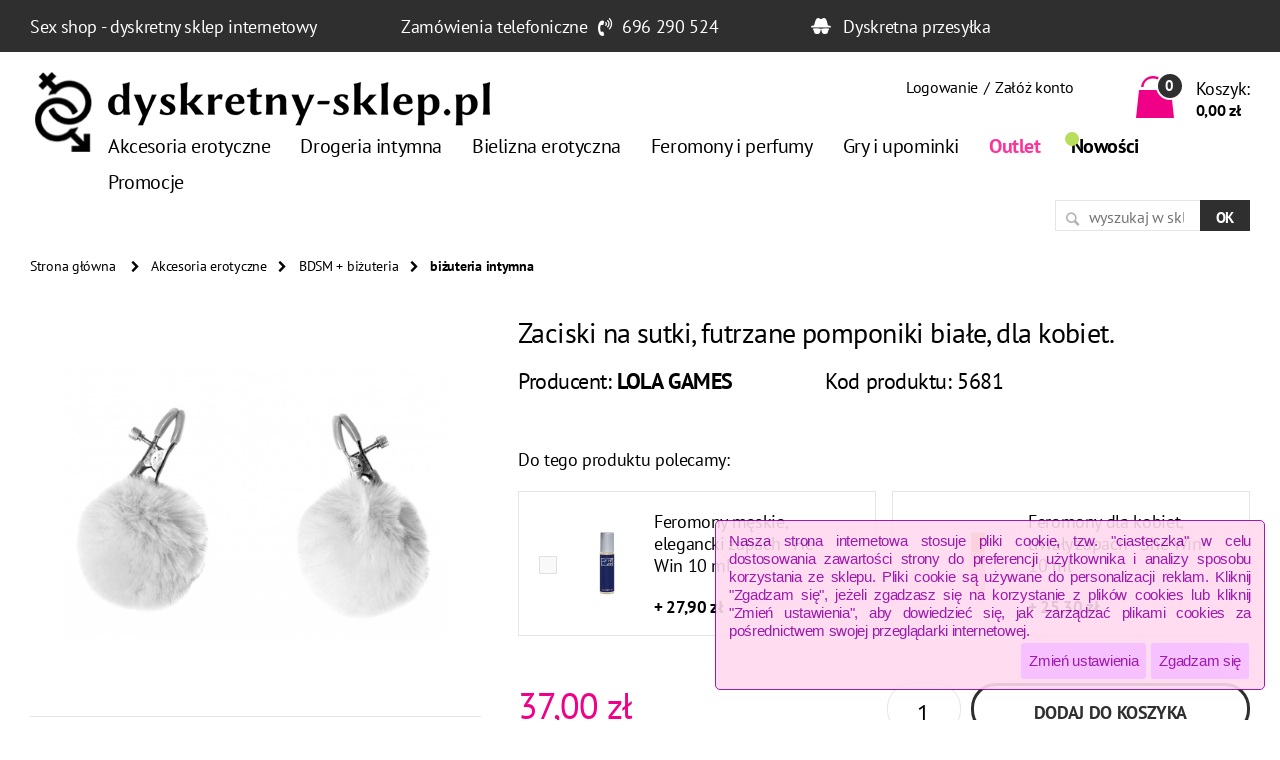

--- FILE ---
content_type: text/html; charset=utf-8
request_url: https://www.dyskretny-sklep.pl/p5681,zaciski-na-sutki-futrzane-pomponiki-biale-dla-kobiet.html
body_size: 11888
content:
<!DOCTYPE html><html lang="pl"><head><meta http-equiv="Content-Type" content="text/html; charset=utf-8"><title>Zaciski na piersi z pomponami, klamry na piersi, nasutniki.</title>
<link rel="canonical" href="https://www.dyskretny-sklep.pl/p5681,zaciski-na-sutki-futrzane-pomponiki-biale-dla-kobiet.html">
<meta name="keywords" content="Zaciski na piersi, gadżety erotyczne, klamry na piersi, pomponiki na sutki, bezpieczna wysyłka, najwyższa jakość i satysfakcja, zakupy przez internet.">
<meta name="description" content="Unikalne zaciski na piersi z białymi pomponami ,wysoka jakość produktu, konkurencyjne ceny, bezpieczne zakupy, bezpieczeństwo i dyskrecja, zakupy online.">
<meta property="og:title" content="Zaciski na sutki, futrzane pomponiki białe, dla kobiet.">
<meta property="og:type" content="product">
<meta property="og:url" content="https://www.dyskretny-sklep.pl/p5681,zaciski-na-sutki-futrzane-pomponiki-biale-dla-kobiet.html">
<meta property="og:description" content="Unikalne zaciski na piersi z białymi pomponami ,wysoka jakość produktu, konkurencyjne ceny, bezpieczne zakupy, bezpieczeństwo i dyskrecja, zakupy online.">
<meta property="og:image" content="https://www.dyskretny-sklep.pl/galerie/z/zaciski-na-sutki-futrzane-pom_17801.jpg">
<meta property="og:site_name" content="www.dyskretny-sklep.pl"><meta name="viewport" content="width=device-width, initial-scale=1.0" />

<!-- 
<link href="theme/css/dyskretny-sklep.css?v=1.1" rel="stylesheet" type="text/css" />
<link href="theme/css/fontello/css/fontello.css?v=1.1" rel="stylesheet" type="text/css" />
<link href="https://fonts.googleapis.com/css?family=Catamaran:300,400,600,700&amp;subset=latin-ext" rel="stylesheet">

-->


<link rel="preload" as="style" href="theme/css/dyskretny-sklep.css">
<link rel="preload" as="font" href="theme/css/fonts/ptsans-400.woff2" crossorigin>
<link rel="preload" as="font" href="theme/css/fonts/ptsans-700.woff2" crossorigin>
<link rel="stylesheet" media="screen" href="theme/css/dyskretny-sklep.css">
<link href="theme/css/fontello/css/fontello.css?v=1.1" rel="stylesheet" type="text/css" />



<link rel="icon" type="image/png" href="/favicon-16x16.png" sizes="16x16" />
<link rel="icon" type="image/png" href="/favicon-32x32.png" sizes="32x32" />
<link rel="icon" type="image/png" href="/favicon-96x96.png" sizes="96x96" />
<link rel="apple-touch-icon" sizes="57x57" href="/apple-touch-icon-57x57.png" />
<link rel="apple-touch-icon" sizes="72x72" href="/apple-touch-icon-72x72.png" />
<link rel="apple-touch-icon" sizes="60x60" href="/apple-touch-icon-60x60.png" />
<link rel="apple-touch-icon" sizes="76x76" href="/apple-touch-icon-76x76.png" />

<!-- Google tag (gtag.js) -->
<script async src="https://www.googletagmanager.com/gtag/js?id=AW-1033437829"></script>
<script>
  window.dataLayer = window.dataLayer || [];
  function gtag(){dataLayer.push(arguments);}
  gtag('js', new Date());

  gtag('config', 'AW-1033437829');
</script>
<!-- Google tag (gtag.js) -->
<script async src="https://www.googletagmanager.com/gtag/js?id=G-YGBKBM7Y65"></script>
<script>
  window.dataLayer = window.dataLayer || [];
  function gtag(){dataLayer.push(arguments);}
  gtag('js', new Date());

  gtag('config', 'G-YGBKBM7Y65');
</script>
<script type="text/javascript">var aProdukty = []; var aProduktyN = []; var aProduktyRadio = []; </script><script src="skrypty.php"></script><script type="application/ld+json">{"@context":"http://schema.org","@type":"BreadcrumbList","itemListElement":[{"@type":"ListItem","position":1,"item":{"@id":"https://www.dyskretny-sklep.pl/k171,akcesoria-erotyczne.html","name":"Akcesoria erotyczne"}},{"@type":"ListItem","position":2,"item":{"@id":"https://www.dyskretny-sklep.pl/k188,akcesoria-erotyczne-bdsm-bizuteria.html","name":"BDSM + biżuteria"}},{"@type":"ListItem","position":3,"item":{"@id":"https://www.dyskretny-sklep.pl/k242,akcesoria-erotyczne-bdsm-bizuteria-bizuteria-intymna.html","name":"biżuteria intymna"}}]}</script></head><body><img id="loading-image" src="img/loading.gif" alt="loading" style="height: 1px; width: 1px; position: absolute; left: 0; top: 0; display: none"><div id="kqs-tlo" style="width: 100%; height: 100%; display: none; position: fixed; top: 0; left: 0; background-color: #000000; z-index: 1000; opacity: 0; transition: opacity 0.5s linear;" onclick="kqs_off();"></div><div id="galeria-box" style="display: none; position: fixed; color: #000000; background-color: #ffffff; z-index: 1001; border: 0; box-shadow: 0 5px 20px #808080; opacity: 0; transition: opacity 0.5s linear;"><div id="galeria-podklad" style="width: 32px; height: 32px; margin: 20px; text-align: center"><img src="img/loading.gif" alt="loading" id="galeria-obraz" onclick="kqs_off();"></div><div style="margin: -10px 10px 10px 10px" id="galeria-miniatury"></div><div id="galeria-nazwa" style="margin: 10px; color: #000000; font-weight: bold; text-align: center"></div><div class="kqs-iks" style="width: 20px; height: 20px; position: absolute; cursor: pointer; top: 0; right: 0; background: #ffffff url(img/iks.png) 2px 6px/12px no-repeat; box-sizing: content-box;" onclick="kqs_off();"></div></div><table id="kqs-box-tlo" style="width: 100%; height: 100%; display: none; position: fixed; top: 0; left: 0; z-index: 1001; opacity: 0; transition: opacity 0.5s linear;"><tr><td style="width: 100%; height: 100%; vertical-align: middle"><div id="kqs-box" style="width: 95%; height: 95%; position: relative; margin: auto; color: #000000; background-color: #ffffff; border-radius: 10px; border: 0; box-shadow: 0 5px 20px #808080"><div id="kqs-box-zawartosc" style="height: 100%; padding: 20px"></div><div class="kqs-iks" style="width: 20px; height: 20px; position: absolute; cursor: pointer; top: 0; right: 0; background: url(img/iks.png) 2px 6px/12px no-repeat; box-sizing: content-box" onclick="kqs_off();"></div></div></td></tr></table><div id="podpowiedzi" style="visibility: hidden; position: absolute; width: 500px"></div><section class="top">
      <div class="wrapper">
          <span class="top__call">Sex shop - dyskretny sklep internetowy</span>
            <p class="top__call">
                  Zamówienia telefoniczne <em class="icon-box icon-volume-control-phone"></em> 696 290 524
            </p>
            <p class="top__discreet">
                  <em class="icon-box icon-discreet"></em> Dyskretna przesyłka
            </p>
            <!--<p class="top__how-to-buy">
                  <em class="icon-box icon-help"></em> <a href="i1,zobacz-jak-zamawiac.html">Zobacz jak zamawiać</a>
            </p>-->
      </div>
</section>

<header class="header">
      <div class="wrapper">

            <div class="header__row">
                  <a href="/" class="header__logo"><span class="header__sygnet"></span><em></em><img src="theme/images/logo.png" alt="logotyp internetowego sex shopu www.dyskretny-sklep.pl" /></a>

                  <div class="panels">
                        <a href="" class="menu-trigger"><em class="icon-menu"></em><span>Menu</span></a>
                       
                               <a href="logowanie.html" class="account-trigger"><em class="icon-user"></em>Konto</a>
                        <div class="panels__user">
                              <a rel="nofollow" href="logowanie.html">Logowanie</a> / <a rel="nofollow" href="rejestracja.html">Załóż konto</a>
                        </div>




                       

                        <div class="cartbox">
                            <div id="mKoszyk"><a href="koszyk.html" class="cartbox__link">
<span class="cartbox__qty">0</span><span class="cartbox__title">Koszyk:</span> <span class="cartbox__amount">0,00 zł</span>
</a></div>
                        </div>
                  </div>
            </div><!--header__row-->


            <div class="header__row">

                                    <nav class="navigation">
                        <ul class="navigation__menu">
                                                            <li class="navigation__item navigation__item--active">
                                    <a href="k171,akcesoria-erotyczne.html">Akcesoria erotyczne</a><span class="navigation__strigger"></span><div class="navigation__sub"><a href="k188,akcesoria-erotyczne-bdsm-bizuteria.html" class="item-8">BDSM + biżuteria</a><a href="k242,akcesoria-erotyczne-bdsm-bizuteria-bizuteria-intymna.html" class="item-16 active">biżuteria intymna</a><a href="k241,akcesoria-erotyczne-bdsm-bizuteria-kneble-pejcze-maski.html" class="item-16">kneble, pejcze, maski</a><a href="k319,akcesoria-erotyczne-bdsm-bizuteria-korki-analne-plugi.html" class="item-16">korki analne, plugi</a><a href="k317,akcesoria-erotyczne-bdsm-bizuteria-obroze-i-smycze.html" class="item-16">obroże i smycze</a><a href="k243,akcesoria-erotyczne-bdsm-bizuteria-piorka-i-pudry-do-ciala.html" class="item-16">piórka i pudry do ciała</a><a href="k343,akcesoria-erotyczne-bdsm-bizuteria-przescieradla-do-seksu.html" class="item-16">prześcieradła do seksu</a><a href="k318,akcesoria-erotyczne-bdsm-bizuteria-strapon-protezy-penisa.html" class="item-16">strapon, protezy penisa</a><a href="k314,akcesoria-erotyczne-bdsm-bizuteria-uprzeze-kajdanki.html" class="item-16">uprzęże, kajdanki</a><a href="k244,akcesoria-erotyczne-bdsm-bizuteria-zestawy-bdsm.html" class="item-16">zestawy BDSM</a><a href="k183,akcesoria-erotyczne-dilda-korki-i-plugi.html" class="item-8">Dilda, korki i plugi</a><a href="k214,akcesoria-erotyczne-dilda-korki-i-plugi-ekskluzywne.html" class="item-16">ekskluzywne</a><a href="k213,metalowe-korki-analne-elegancja-i-przyjemnosc-duzy-wybor.html" class="item-16">metalowe korki</a><a href="k215,akcesoria-erotyczne-dilda-korki-i-plugi-realistyczne.html" class="item-16">realistyczne</a><a href="k212,akcesoria-erotyczne-dilda-korki-i-plugi-silikonowe.html" class="item-16">silikonowe</a><a href="k218,akcesoria-erotyczne-dilda-korki-i-plugi-sondy.html" class="item-16">sondy</a><a href="k320,akcesoria-erotyczne-dilda-korki-i-plugi-strapon-dildo-na-pasku.html" class="item-16">strapon, dildo na pasku</a><a href="k217,akcesoria-erotyczne-dilda-korki-i-plugi-wibrujace.html" class="item-16">wibrujące</a><a href="k216,akcesoria-erotyczne-dilda-korki-i-plugi-zelowe.html" class="item-16">żelowe</a><a href="k179,akcesoria-erotyczne-kulki-jajka-i-masazery.html" class="item-8">Kulki, jajka i masażery</a><a href="k296,akcesoria-erotyczne-kulki-jajka-i-masazery-dorcel.html" class="item-16">Dorcel</a><a href="k233,akcesoria-erotyczne-kulki-jajka-i-masazery-jajeczka.html" class="item-16">jajeczka</a><a href="k232,akcesoria-erotyczne-kulki-jajka-i-masazery-kulki-gejszy.html" class="item-16">kulki gejszy</a><a href="k298,akcesoria-erotyczne-kulki-jajka-i-masazery-masazery-prostaty.html" class="item-16">masażery prostaty</a><a href="k236,akcesoria-erotyczne-kulki-jajka-i-masazery-masazery-z-wibratorem.html" class="item-16">masażery z wibratorem</a><a href="k234,akcesoria-erotyczne-kulki-jajka-i-masazery-silikonowe.html" class="item-16">silikonowe</a><a href="k300,akcesoria-erotyczne-marki-premium.html" class="item-8">MARKI PREMIUM</a><a href="k301,akcesoria-erotyczne-marki-premium-dorcel.html" class="item-16">DORCEL</a><a href="k360,akcesoria-erotyczne-marki-premium-erospace.html" class="item-16">EROSPACE</a><a href="k341,akcesoria-erotyczne-marki-premium-femme-funn.html" class="item-16">Femme Funn</a><a href="k344,akcesoria-erotyczne-marki-premium-fetish-provoke.html" class="item-16">Fetish Provoke</a><a href="k307,akcesoria-erotyczne-marki-premium-fun-factory.html" class="item-16">Fun Factory</a><a href="k305,akcesoria-erotyczne-marki-premium-lola-games.html" class="item-16">LOLA Games</a><a href="k303,akcesoria-erotyczne-marki-premium-phobium-pheromo.html" class="item-16">Phobium Pheromo</a><a href="k306,akcesoria-erotyczne-marki-premium-pretty-love.html" class="item-16">Pretty Love</a><a href="k302,akcesoria-erotyczne-marki-premium-tenga.html" class="item-16">TENGA</a><a href="k315,akcesoria-erotyczne-marki-premium-yoba.html" class="item-16">YOBA</a><a href="k177,akcesoria-erotyczne-pierscienie-i-nakladki.html" class="item-8">Pierścienie i nakładki</a><a href="k221,akcesoria-erotyczne-pierscienie-i-nakladki-nakladki-stymulujace.html" class="item-16">nakładki stymulujące</a><a href="k293,akcesoria-erotyczne-pierscienie-i-nakladki-pierscienie-dorcel.html" class="item-16">pierścienie DORCEL</a><a href="k220,akcesoria-erotyczne-pierscienie-i-nakladki-pierscienie-erekcyjne.html" class="item-16">pierścienie erekcyjne</a><a href="k222,akcesoria-erotyczne-pierscienie-i-nakladki-przedluzki.html" class="item-16">przedłużki</a><a href="k223,akcesoria-erotyczne-pierscienie-i-nakladki-tunele-na-penisa.html" class="item-16">tunele na penisa</a><a href="k224,akcesoria-erotyczne-pierscienie-i-nakladki-z-wibratorem.html" class="item-16">z wibratorem</a><a href="k180,akcesoria-erotyczne-pompki.html" class="item-8">Pompki</a><a href="k238,akcesoria-erotyczne-pompki-dla-mezczyzn.html" class="item-16">dla mężczyzn</a><a href="k240,akcesoria-erotyczne-pompki-do-sutkow.html" class="item-16">do sutków</a><a href="k178,akcesoria-erotyczne-sztuczne-pochwy-i-sex-lalki.html" class="item-8">Sztuczne pochwy i sex lalki</a><a href="k225,akcesoria-erotyczne-sztuczne-pochwy-i-sex-lalki-cyberskora.html" class="item-16">cyberskóra</a><a href="k230,akcesoria-erotyczne-sztuczne-pochwy-i-sex-lalki-dorcel.html" class="item-16">DORCEL</a><a href="k227,akcesoria-erotyczne-sztuczne-pochwy-i-sex-lalki-masturbatory.html" class="item-16">masturbatory</a><a href="k228,akcesoria-erotyczne-sztuczne-pochwy-i-sex-lalki-tenga.html" class="item-16">TENGA</a><a href="k226,akcesoria-erotyczne-sztuczne-pochwy-i-sex-lalki-zelowe.html" class="item-16">żelowe</a><a href="k175,akcesoria-erotyczne-wibratory.html" class="item-8">Wibratory</a><a href="k294,akcesoria-erotyczne-wibratory-wibratory-dorcel.html" class="item-16">wibratory Dorcel</a><a href="k316,akcesoria-erotyczne-wibratory-wibratory-yoba.html" class="item-16">wibratory YOBA</a><a href="k321,akcesoria-erotyczne-wibratory-pillow-talk.html" class="item-16">Pillow Talk</a><a href="k204,akcesoria-erotyczne-wibratory-realistyczne.html" class="item-16">realistyczne</a><a href="k211,akcesoria-erotyczne-wibratory-dla-par.html" class="item-16">dla par</a><a href="k208,akcesoria-erotyczne-wibratory-analne.html" class="item-16">analne</a><a href="k297,akcesoria-erotyczne-wibratory-do-lechtaczki.html" class="item-16">do łechtaczki</a><a href="k209,akcesoria-erotyczne-wibratory-do-punktu-g.html" class="item-16">do punktu "G"</a><a href="k205,akcesoria-erotyczne-wibratory-silikonowe.html" class="item-16">silikonowe</a><a href="k206,akcesoria-erotyczne-wibratory-ekskluzywne.html" class="item-16">ekskluzywne</a><a href="k210,akcesoria-erotyczne-wibratory-strap-on-protezy.html" class="item-16">strap on / protezy</a></div>
                              </li>                              <li class="navigation__item">
                                    <a href="k172,drogeria-intymna.html">Drogeria intymna</a><span class="navigation__strigger"></span><div class="navigation__sub"><a href="k195,drogeria-intymna-afrodyzjaki.html" class="item-8">Afrodyzjaki</a><a href="k245,drogeria-intymna-afrodyzjaki-dla-kobiet.html" class="item-16">dla kobiet</a><a href="k246,drogeria-intymna-afrodyzjaki-dla-mezczyzn.html" class="item-16">dla mężczyzn</a><a href="k247,drogeria-intymna-afrodyzjaki-dla-par.html" class="item-16">dla par</a><a href="k346,drogeria-intymna-afrodyzjaki-swiece-podniecajace.html" class="item-16">świece podniecające</a><a href="k357,drogeria-intymna-afrodyzjaki-swiece-zapachowe.html" class="item-16">świece zapachowe</a><a href="k191,drogeria-intymna-drogeria-dla-kobiet.html" class="item-8">Drogeria dla kobiet</a><a href="k263,drogeria-intymna-drogeria-dla-kobiet-depilujace.html" class="item-16">depilujące</a><a href="k262,drogeria-intymna-drogeria-dla-kobiet-pobudzajace.html" class="item-16">pobudzające</a><a href="k295,drogeria-intymna-drogeria-dla-kobiet-posladki.html" class="item-16">pośladki</a><a href="k258,drogeria-intymna-drogeria-dla-kobiet-silniejszy-orgazm.html" class="item-16">silniejszy orgazm</a><a href="k261,drogeria-intymna-drogeria-dla-kobiet-wieksze-i-jedrne-piersi.html" class="item-16">większe i jędrne piersi</a><a href="k259,drogeria-intymna-drogeria-dla-kobiet-wieksze-libido.html" class="item-16">większe libido</a><a href="k260,drogeria-intymna-drogeria-dla-kobiet-zwezajace.html" class="item-16">zwężające</a><a href="k192,drogeria-intymna-drogeria-dla-mezczyzn.html" class="item-8">Drogeria dla mężczyzn</a><a href="k267,drogeria-intymna-drogeria-dla-mezczyzn-depilacja-intymna.html" class="item-16">depilacja intymna</a><a href="k264,drogeria-intymna-drogeria-dla-mezczyzn-dluzszy-seks.html" class="item-16">dłuższy seks</a><a href="k266,drogeria-intymna-drogeria-dla-mezczyzn-potencja-i-erekcja.html" class="item-16">potencja i erekcja</a><a href="k265,drogeria-intymna-drogeria-dla-mezczyzn-powiekszenie-penisa.html" class="item-16">powiększenie penisa</a><a href="k190,drogeria-intymna-higiena-intymna.html" class="item-8">Higiena intymna</a><a href="k257,drogeria-intymna-higiena-intymna-cleanery-do-akcesoriow.html" class="item-16">cleanery do akcesoriów</a><a href="k251,drogeria-intymna-higiena-intymna-depilacja-intymna.html" class="item-16">depilacja intymna</a><a href="k253,drogeria-intymna-higiena-intymna-gruszki-i-wzierniki.html" class="item-16">gruszki i wzierniki</a><a href="k256,drogeria-intymna-higiena-intymna-kubeczki-menstruacyjne.html" class="item-16">kubeczki menstruacyjne</a><a href="k254,drogeria-intymna-higiena-intymna-prezerwatywy.html" class="item-16">prezerwatywy</a><a href="k189,drogeria-intymna-lubrykanty-i-zele.html" class="item-8">Lubrykanty i żele</a><a href="k273,drogeria-intymna-lubrykanty-i-zele-analne.html" class="item-16">analne</a><a href="k271,drogeria-intymna-lubrykanty-i-zele-chlodzace.html" class="item-16">chłodzące</a><a href="k272,drogeria-intymna-lubrykanty-i-zele-do-fistingu.html" class="item-16">do fistingu</a><a href="k280,drogeria-intymna-lubrykanty-i-zele-do-masazu.html" class="item-16">do masażu</a><a href="k290,drogeria-intymna-lubrykanty-i-zele-opozniajace.html" class="item-16">opóźniające</a><a href="k282,drogeria-intymna-lubrykanty-i-zele-poslizgowe.html" class="item-16">poślizgowe</a><a href="k289,drogeria-intymna-lubrykanty-i-zele-powiekszajace.html" class="item-16">powiększające</a><a href="k270,drogeria-intymna-lubrykanty-i-zele-rozgrzewajace.html" class="item-16">rozgrzewające</a><a href="k268,drogeria-intymna-lubrykanty-i-zele-silikonowe.html" class="item-16">silikonowe</a><a href="k269,drogeria-intymna-lubrykanty-i-zele-wodne.html" class="item-16">wodne</a><a href="k193,drogeria-intymna-masaz-intymny.html" class="item-8">Masaż intymny</a><a href="k248,drogeria-intymna-masaz-intymny-olejki-erotyczne.html" class="item-16">olejki erotyczne</a><a href="k249,drogeria-intymna-masaz-intymny-swiece.html" class="item-16">świece</a><a href="k250,drogeria-intymna-masaz-intymny-zele.html" class="item-16">żele</a><a href="k194,drogeria-intymna-suplementy-diety.html" class="item-8">Suplementy diety</a><a href="k277,drogeria-intymna-suplementy-diety-opoznienie-wytrysku.html" class="item-16">opóźnienie wytrysku</a><a href="k276,drogeria-intymna-suplementy-diety-poprawa-erekcji.html" class="item-16">poprawa erekcji</a><a href="k279,drogeria-intymna-suplementy-diety-powiekszenie-penisa.html" class="item-16">powiększenie penisa</a><a href="k274,drogeria-intymna-suplementy-diety-wieksze-libido.html" class="item-16">większe libido</a><a href="k275,drogeria-intymna-suplementy-diety-wiekszy-biust.html" class="item-16">większy biust</a></div>
                              </li>                              <li class="navigation__item">
                                    <a href="k6,bielizna-erotyczna.html">Bielizna erotyczna</a><span class="navigation__strigger"></span><div class="navigation__sub"><a href="k159,bielizna-erotyczna-babydoll.html" class="item-8">Babydoll</a><a href="k156,bielizna-erotyczna-body.html" class="item-8">Body</a><a href="k164,bielizna-erotyczna-bodystocking.html" class="item-8">Bodystocking</a><a href="k326,bielizna-erotyczna-figi.html" class="item-8">Figi</a><a href="k163,bielizna-erotyczna-gorsety.html" class="item-8">Gorsety</a><a href="k154,bielizna-erotyczna-komplety.html" class="item-8">Komplety</a><a href="k160,bielizna-erotyczna-kostiumy.html" class="item-8">Kostiumy</a><a href="k155,bielizna-erotyczna-koszulki.html" class="item-8">Koszulki</a><a href="k166,bielizna-erotyczna-pasy-do-ponczoch.html" class="item-8">Pasy do pończoch</a><a href="k165,bielizna-erotyczna-ponczochy.html" class="item-8">Pończochy</a><a href="k167,bielizna-erotyczna-pozostale-dodatki.html" class="item-8">Pozostałe dodatki</a><a href="k322,bielizna-erotyczna-rajstopy.html" class="item-8">Rajstopy</a><a href="k157,bielizna-erotyczna-stringi.html" class="item-8">Stringi</a><a href="k158,bielizna-erotyczna-sukienki.html" class="item-8">Sukienki</a><a href="k161,bielizna-erotyczna-szlafroki-peniuary.html" class="item-8">Szlafroki, peniuary</a></div>
                              </li>                              <li class="navigation__item">
                                    <a href="k173,feromony-i-perfumy.html">Feromony i perfumy</a><span class="navigation__strigger"></span><div class="navigation__sub"><a href="k363,feromony-i-perfumy-perfumy-do-samochodu.html" class="item-8">Perfumy do samochodu</a><a href="k361,feromony-i-perfumy-perfumy-do-wlosow.html" class="item-8">Perfumy do włosów</a><a href="k196,feromony-i-perfumy-zapachy-damskie.html" class="item-8">Zapachy damskie</a><a href="k334,feromony-i-perfumy-zapachy-damskie-aurora-et-amor.html" class="item-16">Aurora Et Amor</a><a href="k337,feromony-i-perfumy-zapachy-damskie-bt.html" class="item-16">BT</a><a href="k335,feromony-i-perfumy-zapachy-damskie-deseo-de-amor-belleza-riqueza.html" class="item-16">Deseo De Amor / Belleza / Riqueza</a><a href="k336,feromony-i-perfumy-zapachy-damskie-fetish.html" class="item-16">FETISH</a><a href="k339,feromony-i-perfumy-zapachy-damskie-inne-marki.html" class="item-16">Inne marki</a><a href="k330,feromony-i-perfumy-zapachy-damskie-la-vida-dulce.html" class="item-16">La Vida Dulce</a><a href="k333,feromony-i-perfumy-zapachy-damskie-love-desire.html" class="item-16">Love & Desire</a><a href="k368,feromony-i-perfumy-zapachy-damskie-lusso-belle.html" class="item-16">Lusso Belle</a><a href="k331,feromony-i-perfumy-zapachy-damskie-pherostrong.html" class="item-16">PheroStrong</a><a href="k349,feromony-i-perfumy-zapachy-damskie-phobium.html" class="item-16">Phobium</a><a href="k340,feromony-i-perfumy-zapachy-damskie-pink-love.html" class="item-16">Pink Love</a><a href="k338,feromony-i-perfumy-zapachy-damskie-secret-play.html" class="item-16">Secret Play</a><a href="k347,feromony-i-perfumy-zapachy-damskie-smell-like.html" class="item-16">Smell Like...</a><a href="k329,feromony-i-perfumy-zapachy-damskie-zhanna-collection.html" class="item-16">Zhanna Collection</a><a href="k310,feromony-i-perfumy-zapachy-damskie-3d-pheromone.html" class="item-16">3D Pheromone</a><a href="k311,feromony-i-perfumy-zapachy-damskie-mariko-sakuri.html" class="item-16">Mariko Sakuri</a><a href="k197,feromony-i-perfumy-zapachy-meskie.html" class="item-8">Zapachy męskie</a><a href="k356,feromony-i-perfumy-zapachy-meskie-fx24.html" class="item-16">FX24</a><a href="k351,feromony-i-perfumy-zapachy-meskie-phero-musk.html" class="item-16">Phero Musk</a><a href="k332,feromony-i-perfumy-zapachy-meskie-pherostrong.html" class="item-16">PheroStrong</a><a href="k350,feromony-i-perfumy-zapachy-meskie-phobium-pheromo.html" class="item-16">Phobium Pheromo</a><a href="k358,feromony-i-perfumy-zapachy-meskie-sex-magnet.html" class="item-16">Sex Magnet</a><a href="k348,feromony-i-perfumy-zapachy-meskie-smell-like.html" class="item-16">Smell Like...</a><a href="k352,feromony-i-perfumy-zapachy-meskie-spectre-pheromo.html" class="item-16">Spectre Pheromo</a><a href="k354,feromony-i-perfumy-zapachy-meskie-winner.html" class="item-16">Winner</a><a href="k353,feromony-i-perfumy-zapachy-meskie-x-phero.html" class="item-16">X-Phero</a><a href="k309,feromony-i-perfumy-zapachy-meskie-fetish.html" class="item-16">FETISH</a><a href="k312,feromony-i-perfumy-zapachy-meskie-phero-master.html" class="item-16">Phero Master</a><a href="k313,feromony-i-perfumy-zapachy-meskie-inne-marki.html" class="item-16">Inne marki</a></div>
                              </li>                              <li class="navigation__item">
                                    <a href="k174,gry-i-upominki.html">Gry i upominki</a><span class="navigation__strigger"></span><div class="navigation__sub"><a href="k299,gry-i-upominki-bizuteria.html" class="item-8">Biżuteria</a><a href="k202,gry-i-upominki-dla-par.html" class="item-8">Dla par</a><a href="k198,gry-i-upominki-planszowe.html" class="item-8">Planszowe</a><a href="k200,gry-i-upominki-wieczor-kawalerski.html" class="item-8">Wieczór kawalerski</a><a href="k199,gry-i-upominki-wieczor-panienski.html" class="item-8">Wieczór panieński</a><a href="k359,gry-i-upominki-zestawy-prezentowe.html" class="item-8">Zestawy prezentowe</a></div>
                              </li>                              <li class="navigation__item">
                                    <a href="k327,outlet.html"><span style='color:#ff3399'><b>Outlet</b></span></a>
                              </li>
                              <li class="navigation__item">
                                    <a href="nowosci.html">Nowości</a>
                              </li>
                              <li class="navigation__item">
                                    <a href="promocje.html">Promocje</a>
                              </li>
                             
                        </ul>
                  </nav>

                                    <div class="search">
                        <form action="index.php" method="get"><input type="hidden" name="d" value="szukaj"><div style="display:none"><input type="checkbox" name="szukaj_opis" value="1" id="szukaj_op" checked></div>
                              <input id="input-szukaj" type="text" placeholder="wyszukaj w sklepie ..." name="szukaj" />
                              <button><span>OK</span></button>
                        </form>
                  </div>

            </div><!--header__row-->

      </div>
</header>

<section class="breadcrumbs">
      <div class="wrapper">
            <a href="/">Strona główna</a>
            <a class="odngm" href="k171,akcesoria-erotyczne.html">Akcesoria erotyczne</a><a class="odngm" href="k188,akcesoria-erotyczne-bdsm-bizuteria.html">BDSM + biżuteria</a><a href="k242,akcesoria-erotyczne-bdsm-bizuteria-bizuteria-intymna.html"><strong>biżuteria intymna</strong></a>
      </div>
</section>

<div class="wrapper">

      <section class="product" itemscope itemtype="http://schema.org/Product">
            <div class="product__info-box">
                  <h1 class="product__name"  itemprop="name">Zaciski na sutki, futrzane pomponiki białe, dla kobiet.</h1>
                <p class="product__producent">
     Producent: <a href="m175,lola-games.html"><b>LOLA GAMES</b></a>&nbsp;&nbsp; &nbsp;&nbsp;
</p>

                  <p class="product__code">
                        Kod produktu: 5681
                  </p>
                
                   <span itemprop="productID" content="5681"></span>
				<meta itemprop="sku" content="5681"/>
				<meta itemprop="gtin13" content="8703720022810"/>
                
                
            </div>
          
          	<div style="display:none"  itemprop="offers" itemscope itemtype="http://schema.org/Offer">
				<meta itemprop="priceValidUntil" content="2025-12-16">
				<span itemprop="price">37</span>
				<link itemprop="availability" href="http://schema.org/InStock" />In stock
				<meta itemprop="itemCondition" content="NewCondition" /><meta itemprop="priceCurrency" content="PLN" />
				<link itemprop="url" href="p5681,zaciski-na-sutki-futrzane-pomponiki-biale-dla-kobiet.html"><span itemprop="name">Zaciski na sutki, futrzane pomponiki białe, dla kobiet.</span>
			</div>
          
          
          
          
            <div class="photos">
                  <div class="photos__main">
                       <a href="galerie/z/zaciski-na-sutki-futrzane-pom_17801.jpg" class="zoom" rel="fbox" data-lightbox="image-1" ><img itemprop="image" src="galerie/z/zaciski-na-sutki-futrzane-pom_17801.jpg" alt="Zaciski z pomponami na sutki." /></a>
                  </div>
                  <div class="photos__gallery">
<a href="galerie/z/zaciski-na-sutki-futrzane-pom_17802.jpg" class="zoom" rel="fbox" data-lightbox="image-1" ><img itemprop="image" src="galerie/z/zaciski-na-sutki-futrzane-pom_17802_m.jpg"  alt="Kobiece klamerki na sutki."  /></a><a href="galerie/z/zaciski-na-sutki-futrzane-pom_17804.jpg" class="zoom" rel="fbox" data-lightbox="image-1" ><img itemprop="image" src="galerie/z/zaciski-na-sutki-futrzane-pom_17804_m.jpg"  alt="Fantazyjne klamerki na zacisk."  /></a><a href="galerie/z/zaciski-na-sutki-futrzane-pom_17805.jpg" class="zoom" rel="fbox" data-lightbox="image-1" ><img itemprop="image" src="galerie/z/zaciski-na-sutki-futrzane-pom_17805_m.jpg"  alt="Upiększające zaciski na biust."  /></a><a href="galerie/z/zaciski-na-sutki-futrzane-pom_17807.jpg" class="zoom" rel="fbox" data-lightbox="image-1" ><img itemprop="image" src="galerie/z/zaciski-na-sutki-futrzane-pom_17807_m.jpg"  alt="Kuszący dodatek na sutki."  /></a>                        
</div>
            </div><!--photos-->

            <div class="product__infos"><form method="post" name="listaZakupow" action="koszyk.php?akcja=dodaj">

                  
                                    <div class="accessories">
                        <p class="accessories__header">
                              Do tego produktu polecamy:
                        </p>

                        <div class="accessories__grid">
                                                            <div class="accessories__item">
                                    <div class="accessories__buy">
                                          <label><input type="checkbox" name="ile_3585" id="ile_3585" value="1"><span><em></em></span></label>
                                    </div>
                                    <div class="accessories__photo">
                                          <a href="p3585,feromony-meskie-elegancki-zapach-he-win-10-ml.html" target="_blank"><img src="galerie/h/he-win-10-ml-perfumy-dla-mezcz_9884_k.jpg" alt="Feromony męskie, elegancki zapach - He Win 10 ml" /></a>
                                    </div>
                                    <div class="accessories__info">
                                          <h3 class="accessories__name"><a href="p3585,feromony-meskie-elegancki-zapach-he-win-10-ml.html" target="_blank">Feromony męskie, elegancki zapach - He Win 10 ml</a></h3>
                                          <p class="accessories__price">
                                                + <span id="cena_3585_0"><span class="accessories__price-box">27,90</span> zł</span>
                                          </p>
                                    </div>
                              </div>                              <div class="accessories__item">
                                    <div class="accessories__buy">
                                          <label><input type="checkbox" name="ile_3586" id="ile_3586" value="1"><span><em></em></span></label>
                                    </div>
                                    <div class="accessories__photo">
                                          <a href="p3586,feromony-dla-kobiet-trwaly-zapach-she-win-10-ml.html" target="_blank"><img src="galerie/s/she-win-10-ml-perfumy-dla-kobi_9886_k.jpg" alt="Feromony dla kobiet, trwały zapach - She Win 10 ml" /></a>
                                    </div>
                                    <div class="accessories__info">
                                          <h3 class="accessories__name"><a href="p3586,feromony-dla-kobiet-trwaly-zapach-she-win-10-ml.html" target="_blank">Feromony dla kobiet, trwały zapach - She Win 10 ml</a></h3>
                                          <p class="accessories__price">
                                                + <span id="cena_3586_0"><span class="accessories__price-box">25,30</span> zł</span>
                                          </p>
                                    </div>
                              </div>
                        </div><!--accessories__grid-->
                  </div><!--accessories-->

                  <div class="buy">
                        <div class="price">
                              <span id="cena_5681_0">                              <div class="price__logged">
                                    <span>37,00 zł</span>
                              </div>
                              </span>
                        </div><!--price-->

                        <div class="buy__cart">
                              <input class="pInputIlosc" name="ile_5681" value="1"  onkeyup="kontrola(5681,0);">
<button  onclick="if(kontrola(5681,0) == 1){ return false; }"><span>Dodaj do koszyka</span></button><input type="hidden" id="limit_5681" name="limit_5681" value="2789"><input type="hidden" name="koszyk" value="zbiorczy"><input type="hidden" name="tablicaZbiorcza" value="3585,3586,5681">
                        </div>
                  </div><!--buy-->

                  <div class="discreet-info">
                        <em class="icon-gift"></em> <a href="i14,zasady-dyskrecji.html" target="_blank">Zobacz jak dyskretna jest nasza przesyłka</a>
                  </div>

            </form></div>

            <div class="infos"  itemprop="description">
                 <div class="infos__header">
   					 <h2>Opis produktu</h2>
				</div>


                                    <div class="infos__extras">
                       <p><strong><br>Materiał:</strong> metal, futro</p>
<p><strong>Kolor:</strong> biały</p>
<p><strong>Wodoodporny:</strong> nie</p>
<p><strong>Odporny na zachlapania:</strong> nie</p>
<p><strong>Rozmiar:</strong> one size</p>
<p><strong>Płeć:</strong> unisex</p>
<p><strong>Wymiary opakowania:</strong> 11 x 10 x 2,5 cm</p>
<p><strong>Całkowita długość:</strong> 8 cm</p>
<p><strong>Producent:</strong> Lola Games</p>
                  </div>
                  <div class="infos__description">
                        <p><strong>Clams Angelic white </strong> od<strong> Lola Games</strong> to urocze i eleganckie zaciski na sutki z futrzanymi kuleczkami. Klamry na sutki, to zmysłowy gadżet erotyczny, który zapewnia niezapomniane doznania podczas gry wstępnej. Te luksusowe klamry zostały zaprojektowane z myślą o wyjątkowej przyjemności i estetyce. Mogą być używane jako część dominacji i uległości, gdzie jedna osoba kontroluje poziom ucisku na sutkach drugiej. Jednak zawsze należy przestrzegać zasad bezpieczeństwa i komunikować się z partnerem, aby uniknąć niepożądanych sytuacji.Klamry na sutki to intymne akcesoria o różnorodnym zastosowaniu, które zostały stworzone, aby dodatkowo wzbogacić doświadczenia w sypialni. Ich główną funkcją jest delikatny ucisk na sutki, co może prowadzić do zwiększenia podniecenia i intensyfikacji doznań podczas aktywności seksualnych. Te małe, ale wpływowe narzędzia oferują możliwość eksploracji nowych granic przyjemności w związku.</p>
<strong>szczegóły produktu:</strong>
<ul>
<li>w zestawie dwie sztuki,</li>
<li>wielorazowego użytku,</li>
<li>seksowne podkreślenie piersi,</li>
<li>metalowa konstrukcja zdobiona futrzanymi pomponikami,</li>
<li>klamrowanie: klamry posiadają regulowany mechanizm zaciskowy, który pozwala dostosować poziom ucisku na sutkach do własnych preferencji. Możesz kontrolować intensywność i podniecenie, co sprawia, że są idealne do eksplorowania różnych doznań,</li>
<li>Komfort: Końcówki klamer są wyściełane delikatnymi futrzanymi kuleczkami, co zapewnia miękkość i komfort podczas noszenia. To dodatkowa warstwa stymulacji i zmysłowości.</li>
</ul>
<strong>Instrukcje Obsługi:</strong> Ostrożnie przypnij klamry na sutki, upewniając się, że nie są zbyt mocno zaciskane. Delikatnie dostosuj poziom ucisku, aż osiągniesz pożądane uczucie. Przed użyciem upewnij się, że obie strony są komfortowe z planowanymi działaniami. Po użyciu, delikatnie zdejmij klamry i spraw, aby skóra wróciła do normalnego stanu.
<p>Klamry na sutki, nazywane także zaciskami lub nasutnikami, to wszechstronne akcesoria, które nie tylko podkreślają estetykę, ale także wprowadzają nieco ekscytacji do naszej sypialni. Są to gadżety, które oferują mnóstwo możliwości, łącząc w sobie subtelność i zmysłowość, by dodać nowego wymiaru intymności.</p>
                  </div><!--infos__description-->
                  <div class="infos__somp"><hr size="6px"  /><br>
<h2>Luksusowe zaciski na sutki z pomponami: Podkreśl swoją zmysłowość w sposób ekskluzywny</h2>
<p>Jeśli pragniesz unikalnej kombinacji elegancji i pikanterii w swoim życiu seksualnym, nasze luksusowe zaciski na sutki z delikatnymi zdobieniami w kształcie pomponu są doskonałym wyborem. To ekskluzywne akcesoria erotyczne, które nie tylko podkreślają piękno piersi, ale także dostarczają niezapomnianych doznań i ekscytacji, zarówno podczas gry wstępnej, jak i w zaawansowanych scenariuszach zabaw BDSM. Nasze zaciski na sutki reprezentują szczyt luksusu i estetyki. Ich wykonanie opiera się na najwyższej jakości materiałach i precyzji wykonania, co sprawia, że są one nie tylko funkcjonalne, ale również prawdziwym dziełem sztuki. Ich zdobienia w kształcie pomponów dodają im uroku, czyniąc je eleganckim i unikatowym elementem Twojej kolekcji erotycznych gadżetów.</p>
<br>
<h2>Elegancja i styl w połączeniu z estetyką i urodą:</h2>
<p>Klamry na sutki w naszej kolekcji wyróżniają się swoim eleganckim designem. Ich metalowe klamerki zostały starannie wykończone, a białe pompony dodają im szlachetności i niepowtarzalnego uroku. To akcesoria, które nie tylko wydobywają Twoją zmysłowość, ale również prezentują się estetycznie i stylowo. Nasze zaciski na sutki przyciągają uwagę swoim eleganckim i wyrafinowanym designem. Wykonane z metalu o smukłej i ergonomicznej konstrukcji, zapewniają one nie tylko przyjemność, ale również estetykę. Białe pompony, delikatnie poruszające się na końcu każdej klamry, dodają im subtelnego i uwodzicielskiego charakteru. To akcesoria, które można z dumą prezentować, a jednocześnie są funkcjonalne i zachwycające.</p>
<br>
<h2>Eksploracja wyjątkowego świata zmłysłowości i ekscytacji:</h2>
<p>Wielu z nas z czasem poszukuje czegoś więcej niż tylko rutynicznych doznań w sypialni. Chcemy odkrywać nowe poziomy przyjemności i zmysłowości, co często prowadzi nas do eksperymentowania z różnymi akcesoriami erotycznymi. Klamry na sutki to jedne z tych akcesoriów, które przenoszą nas w niezwykły świat zmysłowości i ekscytacji. Nie są to jedynie narzędzia do tworzenia intymnych doznań, ale także wyraz naszej wyobraźni i pragnienia eksploracji. Klamry na sutki to narzędzia, które wnoszą nowy poziom zmysłowości i ekscytacji do Twojego życia seksualnego. Ich wyjątkowy design i funkcjonalność pozwalają na eksplorację intymnych doznań w sposób, który może być zarówno delikatny, jak i ekscytujący. Kiedy delikatnie przypinasz metalowe klamerki do sutków, doświadczasz subtelnego, ale jednocześnie niezwykle przyjemnego ucisku. To uczucie jest jak wstęp do nieznanego lądu rozkoszy, gdzie każdy ruch i dotyk staje się intensywniejszy i bardziej pobudzający. To niezwykłe uczucie ucisku może działać jak iskra podniecenia, która zwiększa Twoje podniecenie i przygotowuje ciało na bardziej intensywne doznania. Klamry na sutki działają jako rodzaj wstępu, podsycając Twoje pożądanie i sprawiając, że każde dotknięcie staje się odczuwane jeszcze głębiej.</p><br /></div>
            </div><!--infos-->

      </section><!--product-->







</div><!--wrapper-->

<div class="popular">
      <div class="wrapper">
            <p class="popular__header">
                  Najpopularniejsze w naszym <strong>Sex Shopie</strong>
            </p>
            <div class="popular__grid">
                                    <div class="popular__item">
                        <a href="p4114,penis-podwojny-strap-on-z-wibracjami-vibrating-strap-on-with-double-dildo-flesh.html"><img src="galerie/p/penis-podwojny-strap-on-z-wib_11497_k.jpg" alt="popularny gadżet erotyczny w sex-shop online" /></a>
                  </div>                  <div class="popular__item">
                        <a href="p3586,feromony-dla-kobiet-trwaly-zapach-she-win-10-ml.html"><img src="galerie/s/she-win-10-ml-perfumy-dla-kobi_9886_k.jpg" alt="popularny gadżet erotyczny w sex-shop online" /></a>
                  </div>                  <div class="popular__item">
                        <a href="p2703,tabletki-dla-mezczyzn-wydluzajace-erekcje-viageon-4-sztuki.html"><img src="galerie/t/tabletki-dla-mezczyzn-wydluza_19246_k.jpg" alt="popularny gadżet erotyczny w sex-shop online" /></a>
                  </div>                  <div class="popular__item">
                        <a href="p3889,wibrator-stymulujacy-lechtaczke-yoba-becca.html"><img src="galerie/w/wibrator-stymulujacy-lechtacz_10779_k.jpg" alt="popularny gadżet erotyczny w sex-shop online" /></a>
                  </div>                  <div class="popular__item">
                        <a href="p3748,wibrator-silikonowy-dla-par.html"><img src="galerie/w/wibrator-dla-par-wielofunkcyj_10378_k.jpg" alt="popularny gadżet erotyczny w sex-shop online" /></a>
                  </div>                  <div class="popular__item">
                        <a href="p4110,hustawka-bdsm-na-drzwi-regulacja-dlugosci-do-100-kg.html"><img src="galerie/h/hustawka-bdsm-door-straps-fet_11475_k.jpg" alt="popularny gadżet erotyczny w sex-shop online" /></a>
                  </div>                  <div class="popular__item">
                        <a href="p3833,wibrator-realistyczny-na-przyssawce-cielisty-get-real-vibrating-15-cm.html"><img src="galerie/w/wibrator-realistyczny-na-przy_10636_k.jpg" alt="popularny gadżet erotyczny w sex-shop online" /></a>
                  </div>                  <div class="popular__item">
                        <a href="p3906,dildo-podwojne-do-penetracji-pochwy-i-odbytu-double-digger-toy-joy.html"><img src="galerie/d/dildo-podwojne-do-penetracji_15955_k.jpg" alt="popularny gadżet erotyczny w sex-shop online" /></a>
                  </div>
            </div>
      </div>
</div>

<section class="newsletter"  data-aos="fade-up">   <div class="wrapper">
       
       <form name="subskrypcjaMenu" action="index.php?d=subskrypcja" method="post">
<div class="header-a">
      <p class="newsletter__header">
            Newsletter
      </p>
      <p class="newsletter__info">
            Powiadomienia o nowościach, promocjach i rabatach
      </p>
</div>
<div class="middle">
      <div class="newsletter__formbox">
                  <input type="text" value="" name="adres_email" placeholder="wpisz swój adres e-mail"  maxlength="50" />
                  <button><span>OK</span></button>
            <div style="display:none"><select name="opcja" size="1" style="width: 150px"><option value="wpisz">Wpisz na listę</option><option value="wypisz">Usuń z listy</option></select></div>
      </div>
      <div class="newsletter__rodo">
            <label><input type="checkbox" /> <span>zapoznałem się z zasadami polityki ochrony danych osobowych w sklepie dyskretny-sklep.pl</span></label>
      </div>
</div>
</form>
</div>
</section> 


<!-- <section class="newsletter"  data-aos="fade-up">
      <div class="wrapper">
      <form name="subskrypcjaMenu" action="index.php?d=subskrypcja" method="post">
            <p class="newsletter__header">
                  Newsletter
            </p>
            <p class="newsletter__info">
                  Powiadomienia o nowościach, promocjach i rabatach
            </p>
            <div class="newsletter__formbox">
                  
                        <input type="text" value="" name="adres_email" placeholder="wpisz swój adres e-mail"  maxlength="50" />
                        <button><span>OK</span></button>
                  <div style="display:none"><select name="opcja" size="1" style="width: 150px"><option value="wpisz">Wpisz na listę</option><option value="wypisz">Usuń z listy</option></select></div>
            </div>
            <div class="newsletter__rodo">
                  <label><input type="checkbox" /> <span>zapoznałem się z zasadami polityki ochrony danych osobowych w sklepie dyskretny-sklep.pl</span></label>
            </div>
      </form>
      </div>
</section> -->





<footer class="footer">
      <div class="wrapper">

                                    <ul class="footer__menu">
                        
                 <ul><li>
                              <a href="i21,o-sklepie.html">O sklepie</a>
                        </li>
                         <li>
                              <a href="i25,regulamin-sklepu.html">Regulamin</a>
                        </li>
                         <li>
                             <a href="i26,polityka-prywatnosci.html">Polityka prywatności</a>
                        </li>
                        <li>
                              <a href="i27,cookies.html">Polityka Cookies</a>
                        </li>
                    </ul>
                     <ul>
                        <li>
                              <a href="i18,sposoby-dostawy.html">Sposoby dostawy</a>
                        </li>
                        
                        <li>
                              <a href="i17,zwroty-i-reklamacje.html">Zwroty i reklamacje</a>
                        </li>
                        <li>
                              <a href="kontakt.html">Formularz kontaktowy</a>
                        </li>

                           <li>
                              <a href="i28,kontakt.html">Dane kontaktowe</a>
                        </li>
                                                 
                  </ul>

                  <div class="footer__payments">
                        <img src="theme/images/payments.png" alt="Payment" />
                  </div>

<script src="https://ajax.googleapis.com/ajax/libs/jquery/1.8.2/jquery.min.js"></script>
<script src="theme/scripts/common.js"></script>

<style type="text/css">
	#cookie-information-wrapper {}
	.cookie-information-container {
		position: fixed;
		bottom: 30px;
		right: 15px;
		min-height: 60px;
		width: 550px;
		border-style: solid;
		border-width: 1px;
		padding: 8px 10px 5px 10px;
		font-size: 0.9em;
		opacity: 0.9;
		z-index: 1000;
		-webkit-border-radius: 8px;
		-moz-border-radius: 8px;
		-border-radius: 8px;
	}
	.cookie-information-container.black{
		border-radius: 5px;
		color: #9401A9 !important;
		background-color: #FFD9EE;
	}
	.cookie-information-main .cookie-information-text {
		line-height: 120%!important;
		margin: 3px !important;
		width: inherit !important;
		color: #9401A9 !important;
		font-family:Arial!important;
		text-align: justify!important;
	}

	.cookie-information-link {
		text-decoration: none;
		font-family:Arial!important;
		color: #9401A9;
		background-color: #F7BBFF;
		-webkit-border-radius: 3px;
		-moz-border-radius: 3px;
		border-radius: 3px;
		display: block;
		float: right;
		padding: 3px 8px;
		margin: 0 5px 5px 0;
	}

	.cookie-information-link:hover {
		background-color: #EE79FF;
		color: #FFFFFF;
		text-shadow: 0.1em 0 0.1em #2A2A2A;
	}
</style>
<div id="cookie-information-wrapper">
	<div class="cookie-information-container black">
		<div class="cookie-information-main">
			<p class="cookie-information-text">
				Nasza strona internetowa stosuje pliki cookie, tzw. "ciasteczka" w celu dostosowania zawartości strony do preferencji użytkownika i analizy sposobu korzystania ze sklepu. Pliki cookie są używane do personalizacji reklam. Kliknij "Zgadzam się", jeżeli zgadzasz się na korzystanie z plików cookies lub kliknij "Zmień ustawienia", aby dowiedzieć się, jak zarządzać plikami cookies za pośrednictwem swojej przeglądarki internetowej.
			</p>
			<a id="cookie-information-closer" class="cookie-information-link" href="#">Zgadzam się</a>
			<a class="cookie-information-link" href="https://www.dyskretny-sklep.pl/i26,polityka-prywatnosci.html" rel="nofollow">Zmień ustawienia</a>
		</div>
	</div>
</div>
<script type="text/javascript">
	window.NetshareCookie = (function() {
		var Cookie = {
			create: function(name, value) {
				var date = new Date();
				date.setTime(date.getTime() + (4000 * 60 * 60));
				document.cookie = name + "=" + value + "; expires=" + date.toGMTString() + "; path=/";
			},
			read: function(name) {
				var nameEQ = name + "=";
				var ca = document.cookie.split(';');
				for (var i = 0; i < ca.length; i++) {
					var c = ca[i];
					while (c.charAt(0) == ' ')
						c = c.substring(1, c.length);
					if (c.indexOf(nameEQ) == 0)
						return c.substring(nameEQ.length, c.length);
				}
				return null;
			}
		};
		var container = document.getElementById('cookie-information-wrapper');
		return {
			check: function() {
				var v = Cookie.read("cookiePolicyInformation");
				if (v) {
					container.style.display = 'none';
				}
			},
			close: function() {
				container.style.display = 'none';
				Cookie.create('cookiePolicyInformation', 1);
			}
		}
	})();
	NetshareCookie.check();
	document.getElementById("cookie-information-closer").onclick = function() {
		NetshareCookie.close();
		return false;
	};
</script>

                  <div class="footer__row">
                        <p class="footer__copyright">
                              Copyright © dyskretny-sklep.pl Wszystkie prawa zastrzeżone. Sklep przeznaczony jest wyłącznie dla osób pełnoletnich.
                        </p>
                        <p class="footer__madeby">
                              <a href="http://www.kqs.pl/" target="_blank">Oprogramowanie KQS.store</a>  :  <a href="https://kqsdesign.pl/" target="_blank" rel="nofollow">Projekt graficzny KQSDesign.pl</a>
                        </p>
                  </div>

      </div>
</footer>


<link href="theme/scripts/lightbox2/dist/css/lightbox.css" rel="stylesheet">
<script src="theme/scripts/lightbox2/dist/js/lightbox.js"></script>


<link rel="stylesheet" type="text/css" href="theme/scripts/slick/slick.css?v=1.1"/>
<link rel="stylesheet" type="text/css" href="theme/scripts/slick/slick-theme.css?v=1.1"/>
<script type="text/javascript" src="theme/scripts/slick/slick.min.js?v=1.1"></script>

<script>
$(document).ready(function(){

      $('.related .products form').slick({
            dots: false,
            infinite: false,
            speed: 300,
            slidesToShow: 6,
            slidesToScroll: 6,
            responsive: [
            {
            breakpoint: 1024,
            settings: {
              slidesToShow: 3,
              slidesToScroll: 3,
              infinite: false,
              dots: true
            }
            },
            {
            breakpoint: 600,
            settings: {
              slidesToShow: 2,
              slidesToScroll: 2,
              dots: true
            }
            },
            {
            breakpoint: 480,
            settings: {
              slidesToShow: 1,
              slidesToScroll: 1,
              dots: true
            }
            }
            // You can unslick at a given breakpoint now by adding:
            // settings: "unslick"
            // instead of a settings object
            ]

      });

});

</script>
</body></html>

--- FILE ---
content_type: text/html; charset=UTF-8
request_url: https://www.dyskretny-sklep.pl/gallery_response.php
body_size: 5
content:
{"3585":"galerie/h/he-win-10-ml-perfumy-dla-mezcz_9885_k.jpg","3586":"galerie/s/she-win-10-ml-perfumy-dla-kobi_9887_k.jpg","5681":"galerie/z/zaciski-na-sutki-futrzane-pom_17802_k.jpg"}

--- FILE ---
content_type: text/css
request_url: https://www.dyskretny-sklep.pl/theme/css/dyskretny-sklep.css
body_size: 10204
content:



@charset "UTF-8";
* {
  -webkit-box-sizing: border-box;
          box-sizing: border-box;
  margin: 0;
  padding: 0;
  font-family: "PT Sans", sans-serif;
  letter-spacing: -.02em; }

body {
  font-size: 17px;
  color: #000;
  line-height: 30px; }

img {
  vertical-align: top;
  max-width: 100%; }

a {
  text-decoration: none;
  color: inherit; }
  a:hover {
    text-decoration: underline; }

input[type="text"], input[type="password"], select {
  border: 1px solid #dfdfdf;
  padding: 5px 8px;
  color: #2f2f2f;
  font-size: 16px;
  font-family: "PT Sans", sans-serif; }

input.button {
  font-weight: 700;
  text-transform: uppercase;
  color: #fff;
  background-color: #2f2f2f;
  cursor: pointer;
  padding: 5px 20px 3px;
  border: none;
  -webkit-transition: all 200ms ease-in-out;
  transition: all 200ms ease-in-out; }

input.button:hover {
  background-color: #ef0087; }
  
  
  
  input.button-pink {
  font-weight: 700;
  text-transform: uppercase;
  color: #fff;
  background-color: #ef0087;
  cursor: pointer;
  padding: 5px 20px 3px;
  border: none;
  -webkit-transition: all 200ms ease-in-out;
  transition: all 200ms ease-in-out; }

input.button-pink:hover {
  background-color: #4cb101; }
  

.icon-box {
  display: inline-block; }

.wrapper {
  max-width: 1510px;
  margin-left: auto;
  margin-right: auto; }
  
  .wrapper h1 {font-size: 28px;  font-weight: 400;}
  .wrapper h2, .wrapper h3, .blog-naglowki-tresc h2, .blog-naglowki-tresc h3 {font-size: 24px;  font-weight: 400; margin-bottom:15px;}
  .blog-naglowki-tresc h1 {font-size: 24px;  font-weight: 400; margin-bottom:15px; margin-top:20px;}
  .omni-price {font-size:16px; font-weight: 300;}

@media all and (max-width: 1530px) {
  .wrapper {
    padding-left: 30px;
    padding-right: 30px; } }
@media all and (max-width: 1030px) {
  .wrapper {
    padding-left: 0;
    padding-right: 0; } }
/**********************/
.infopage {
  max-width: 1510px;
  margin-left: auto;
  margin-right: auto;
  color: #4c4c4c;
  font-family: arial, sans-serif; }

@media all and (max-width: 1920px) {
  .infopage {
    padding-left: 30px;
    padding-right: 30px; } }
@media all and (max-width: 1030px) {
  .infopage {
    padding-left: 5;
    padding-right: 5; } }
/**********************/
.top {
  clear: both; }
  .top::after {
    clear: both;
    content: "";
    display: block; }

.header {
  clear: both; }
  .header::after {
    clear: both;
    content: "";
    display: block; }
  .header__row {
    clear: both;
    position: relative; }
    .header__row::after {
      clear: both;
      content: "";
      display: block; }

/********************/
.product__info-box {
  float: right;
  width: 60%;
  margin-bottom: 20px; }

.photos {
  float: left;
  width: 37%; }

.product__infos {
  float: right;
  width: 60%; }

@media all and (max-width: 1030px) {
  .product__info-box {
    float: none;
    width: 100%;
    margin-bottom: 20px;
    padding-left: 15px;
    padding-right: 15px; }

  .photos {
    float: left;
    width: 48%; }

  .product__infos {
    float: right;
    width: 49%; } }
@media all and (max-width: 860px) {
  .product__info-box {
    text-align: center; }

  .photos {
    width: 100%; }

  .product__infos {
    width: 100%; } }
/********************/
.left-column {
  float: left;
  width: 18%;
  padding-bottom: 30px; }

.right-column {
  float: right;
  width: 80%;
  padding-bottom: 30px; }

@media all and (max-width: 1024px) {
  .left-column {
    display: none; }

  .right-column {
    float: none;
    width: 100%; } }
/********************/
/*******************/
.top {
  background-color: #2f2f2f;
  color: #fff;
  font-size: 18px;
  padding: 12px 0 10px; }
  .top .wrapper > * {
    display: inline-block; }
  .top h2 {
    font-size: 18px;
    font-weight: 400;
    margin-right: 80px; }
  .top__name {
    font-weight: 700;
	 margin-right: 80px;}
  .top__call {
    margin-right: 80px; }
  .top__discreet .icon-discreet {
    background: url(../images/ico-discreet.png) center center no-repeat;
    background-size: 20px auto;
    display: inline-block;
    width: 36px;
    height: 20px;
    margin-bottom: -3px; }
  .top__how-to-buy {
    float: right; }

@media all and (max-width: 1230px) {
  .top {
    font-size: 17px; }
    .top h2 {
      margin-right: 30px; }
    .top__call {
      margin-right: 30px; } }
@media all and (max-width: 1030px) {
  .top {
    padding-left: 15px;
    padding-right: 15px; }
    .top .top__discreet {
      display: none; } }
@media all and (max-width: 800px) {
  .top {
    padding-left: 5px;
    padding-right: 5px; }
    .top .wrapper > * {
      display: block;
      text-align: center;
      float: none;
      margin: 0;
      padding: 2px 0; }
    .top .top__discreet {
      display: none; }
    .top .top__how-to-buy {
      display: none; } }
/******************/
.header {
  padding: 20px 0; }
  .header__logo {
    display: block;
    float: left;
    padding: 10px 0 0 78px; }
  .header__sygnet {
    display: block;
    position: absolute;
    top: 0;
    left: 0;
    width: 66px;
    height: 80px;
    background: url(../images/logo-sygnet.png) center center no-repeat;
    background-size: contain; }

@media all and (max-width: 1030px) {
  .header__logo {
    padding: 10px 8px 0 8px;
    float: none;
    clear: both;
    text-align: center; }
  .header__sygnet {
    display: none; } }
/***************************/
.panels {
  float: right;
  font-size: 16px; }
  .panels__user {
    float: left; }
  .panels__user a {
    margin: 0 2px; }

@media all and (max-width: 1030px) {
  .panels {
    float: none;
    text-align: center;
    padding-top: 30px;
    font-size: 18px; }
    .panels__user {
      float: none;
      display: inline-block;
      position: relative;
      top: 0px; } }
@media all and (max-width: 560px) {
  .panels__user {
    display: none; } }
/*************************/
.menu-trigger, .account-trigger {
  display: none; }

@media all and (max-width: 1030px) {
  .menu-trigger {
    display: inline-block;
    margin-right: 30px; }
    .menu-trigger em {
      margin-right: 4px; }
    .menu-trigger.active em::before {
      content: '\e80e'; } }
@media all and (max-width: 560px) {
  .menu-trigger {
    margin-right: 10px; }

  .account-trigger {
    display: inline-block; }
    .account-trigger em {
      margin-right: 4px; } }
/*************************/
.cartbox {
  float: left;
  margin-left: 60px;
  font-size: 18px; }
  .cartbox__link {
    background: url(../images/ico-cart-bag.png) left center no-repeat;
    background-size: 38px auto;
    padding-left: 60px;
    height: 50px;
    display: block;
    position: relative;
    padding-top: 2px;
    text-decoration: none; }
  .cartbox__qty {
    color: #fff;
    background-color: #2f2f2f;
    border-radius: 100%;
    display: block;
    height: 28px;
    width: 28px;
    text-align: center;
    border: 2px solid #fff;
    position: absolute;
    top: 0;
    left: 20px;
    line-height: 24px;
    font-size: 15px;
    font-weight: 700; }
  .cartbox__amount {
    display: block;
    font-weight: 700;
    font-size: 16px;
    position: relative;
    top: -9px; }

@media all and (max-width: 1030px) {
  .cartbox {
    float: none;
    margin-left: 30px;
    display: inline-block; }
    .cartbox__link {
      background: url(../images/ico-cart-bag.png) left top no-repeat;
      background-size: 28px auto;
      padding-left: 54px; }
    .cartbox__amount {
      display: inline-block;
      font-size: 18px;
      top: 0; } }
@media all and (max-width: 560px) {
  .cartbox {
    float: none;
    margin-left: 15px;
    display: inline-block; } }
@media all and (max-width: 460px) {
  .cartbox__title {
    display: none; } }
/***********************/
.header__row .navigation {
  float: left;
  font-size: 20px;
  padding-top: 2px;
  /**********************/ }
  .header__row .navigation__menu {
    list-style: none;
    margin-left: 78px; }
  .header__row .navigation__item {
    display: block;
    float: left;
    margin-right: 30px;
    line-height: 36px; }
  .header__row .navigation__item a[href="nowosci.html"] {
    font-weight: 700;
    position: relative; }
  .header__row .navigation__item a[href="nowosci.html"]::before {
    display: block;
    background-color: #b8de5b;
    content: ' ';
    width: 14px;
    height: 14px;
    position: absolute;
    top: -1px;
    left: -6px;
    border-radius: 100%; }
  .header__row .navigation__strigger {
    display: none; }
  @media all and (min-width: 1030px) {
    .header__row .navigation__sub {
      background-color: white;
      position: absolute;
      z-index: 10000;
      top: 58px;
      left: 0;
      right: 0;
      width: 100%;
      display: block;
      -webkit-columns: 5;
              columns: 5;
      -webkit-box-pack: justify;
          -ms-flex-pack: justify;
              justify-content: space-between;
      -webkit-box-shadow: 0px 10px 10px 0px rgba(0, 0, 0, 0.1);
      box-shadow: 0px 10px 10px 0px rgba(0, 0, 0, 0.1);
      padding: 40px 30px;
      opacity: 0;
      visibility: hidden;
      -webkit-transition: all 200ms ease-in-out;
      transition: all 200ms ease-in-out; }
      .header__row .navigation__sub::after {
        clear: both;
        content: "";
        display: block; }
    .header__row .navigation__sub::after {
      width: 1px;
      background-color: #fff;
      height: 100%;
      top: 0;
      right: 30px;
      bottom: 0;
      content: ' ';
      position: absolute;
      z-index: 20000; }
    .header__row .navigation__item:hover .navigation__sub {
      top: 36px;
      opacity: 1;
      visibility: visible; }
    .header__row .navigation__block {
      border-right: 1px solid rgba(0, 0, 0, 0.1);
      padding: 10px 18px;
      /*display: table-cell;
      width:20%;*/ }
    .header__row .navigation__block:last-of-type {
      border-right: 1px solid rgba(0, 0, 0, 0); }
    .header__row .navigation__block a {
      display: block;
      font-weight: 400;
      font-size: 18px;
      margin: 2px 0;
      line-height: 30px; }
    .header__row .navigation__block a.item-8 {
      font-size: 28px;
      font-weight: 400;
      margin-bottom: 0; } }

@media all and (max-width: 1280px) {
  .navigation {
    font-size: 20px; }
    .navigation__menu {
      margin-left: 0; }
    .navigation__item {
      margin-right: 14px; } }
@media all and (max-width: 1030px) {
  .navigation {
    display: block;
    position: absolute;
    z-index: 99999;
    left: -260px;
    top: -20px;
    background-color: #2f2f2f;
    width: 260px;
    -webkit-transition: all 300ms ease-in-out;
    transition: all 300ms ease-in-out; }
    .navigation.active {
      left: 0; }
    .navigation__menu {
      margin-left: 0 !important; }
    .navigation__item {
      display: block !important;
      float: none !important;
      position: relative !important;
      margin: 0 !important;
      padding: 4px 20px 3px !important;
      border-bottom: 1px solid rgba(255, 255, 255, 0.1); }
    .navigation__item a {
      color: #fff;
      font-weight: 700;
      display: block;
      text-decoration: none; }
    .has-submenu .navigation__strigger {
      display: block;
      position: absolute;
      left: 0;
      right: 0;
      top: 0;
      height: 38px;
      z-index: 100; }
    .navigation .has-submenu > a::before {
      content: '\e808';
      font-family: 'fontello';
      position: absolute;
      right: 6px;
      top: 6px;
      display: inline-block;
      font-size: 12px;
      width: 40px;
      text-align: center;
      font-weight: normal; }
    .navigation__sub {
      width: 100%;
      display: none; }
    .navigation__sub a {
      display: block;
      font-size: 17px;
      font-weight: 400;
      line-height: 32px; }
    .navigation__sub a.item-16 {
      padding-left: 9px; }
    .navigation__sub a.item-16::before {
      content: '\f105';
      font-family: 'fontello';
      display: inline-block;
      margin-right: 8px;
      font-size: 14px; } }
/**************************************/
.search {
  float: right;
  width: 26%;
  border: 1px solid rgba(0, 0, 0, 0.1);
  position: relative;
  padding-left: 23px; }
  .search::before {
    font-family: "fontello";
    content: '\e803';
    display: block;
    position: absolute;
    top: 4px;
    left: 10px;
    color: rgba(0, 0, 0, 0.3); }
  .search input {
    border: none;
    background-color: rgba(255, 255, 255, 0);
    float: left;
    width: calc(100% - 55px);
    padding: 6px 10px 3px; }
  .search button {
    float: right;
    background-color: #2f2f2f;
    text-align: center;
    color: #fff;
    border: 0;
    position: absolute;
    top: -1px;
    right: -1px;
    bottom: -1px;
    width: 50px;
    padding-top: 3px;
    font-weight: 700;
    font-size: 15px; }

@media all and (max-width: 1280px) {
  .search {
    width: 16%; } }
@media all and (max-width: 1030px) {
  .search {
    float: none;
    width: 80%;
    margin: 20px auto 0; }
    .search::after {
      clear: both;
      content: "";
      display: block; } }
@media all and (max-width: 560px) {
  .search {
    width: 90%; } }
/*****************************/
/**   strona główna    **/
.baner__perfumes {
  background-color: white;
  display: -webkit-box;
  display: -ms-flexbox;
	display:flex;
  }

.f {
position: relative;
display:block;
margin-left: 1.5%;
}

.s1 {
	display:block;
}

.s2 {
		font-size:1.2rem;
		line-height:1.5rem;
	   position: absolute;
	   bottom: 5%;
		left: 5%;
		font-family:Tahoma;
		color:#C06;
		display:block;
		text-decoration:none;
		text-shadow:2px 2px #FFFFFF;
}



.s2:hover{
		text-decoration:none;
}

@media only screen and (min-width: 600px) {
  /* For tablets: */
	.s2 {

		font-size:1.2rem;
		line-height:1.5rem;
		text-decoration:none;
	}
	
}
@media only screen and (min-width: 768px) {
  /* For desktop: */
	.s2 {
		font-size:1.5rem;
		line-height:2rem;
		text-decoration:none;
	}
	
}

@media only screen and (min-width: 960px) {
  /* For desktop: */
	.s2 {

		font-size:2rem;
		line-height:2.5rem;
		text-decoration:none;
	}
	
}

.baner-small {
  display: -webkit-box;
  display: -ms-flexbox;
  display: flex;
  -webkit-box-pack: justify;
      -ms-flex-pack: justify;
          justify-content: space-between;
  margin-top: 1.6%;
  margin-bottom: 1.6%; }
  .baner-small a {
    display: block;
    width: 32.3%; }

@media all and (max-width: 640px) {
  .baner-small {
    display: block; }
    .baner-small a {
      width: 100%;
      margin-bottom: 1.6%; } }
/**************************/
.new {
  padding-top: 100px;
  padding-bottom: 100px;
  overflow: hidden; }
  .new h2 {
    text-align: center;
    margin-bottom: 36px;
    font-size: 32px;
    font-weight: 400; }
  .new__info {
    color: #646464;
    font-size: 18px;
    text-align: center;
    font-weight: 400;
    margin-bottom: 40px; }
  .new__more {
    text-align: center;
    clear: both;
    padding-top: 24px; }
  .new__more a {
    display: inline-block;
    padding: 7px 60px 5px;
    background-color: #000;
    font-weight: 400;
    color: #fff;
    border-radius: 28px; }
  .new__more a::after {
    display: inline-block;
    content: '\f105';
    font-family: "fontello";
    margin-left: 15px; }
  .new .slick-dots {
    bottom: -37px; }

@media all and (max-width: 1030px) {
  .new {
    padding: 60px 20px 40px; } }
/***************************/
.products {
  clear: both; }
  .products::after {
    clear: both;
    content: "";
    display: block; }
  .products__single {
    width: 17.2%;
    float: left;
    margin-right: 3.5%;
    padding: 0 4px;
    margin-bottom: 60px; }
  .products__single:nth-of-type(5n) {
    margin-right: 0%; }
  .products__single:nth-of-type(5n+1) {
    clear: left; }
  .products__photo {
    position: relative; }
  .products__photo img.sec-thumb {
    position: absolute;
    z-index: 100;
    top: 0;
    left: auto;
    right: auto;
    opacity: 0;
    -webkit-transition: opacity 300ms ease-in-out;
    transition: opacity 300ms ease-in-out; }
  .products__single:hover .products__photo img.sec-thumb {
    opacity: 1; }
  .products__name {
    font-size: 20px;
    line-height: 24px;
    font-weight: 400;
    padding: 10px 0 0;
    height:110px;
    overflow: hidden; }
  .products__price {
    font-weight: 700;
    font-size: 18px;
    margin-bottom: 6px; }
  .products__price s, .products__price strong {
    color: #ef0087; }
  .products__variants {
    font-size: 14px;
    line-height: 18px;
    font-weight: 700;
    color: #9f9f9f;
    display: block;
    border-top: 1px solid rgba(0, 0, 0, 0.1);
    border-bottom: 1px solid rgba(0, 0, 0, 0.1);
    padding: 4px 0 3px; }
  .products__variants-select {
    display: none; }

@media all and (max-width: 1024px) {
  .products {
    clear: both; }
    .products::after {
      clear: both;
      content: "";
      display: block; }
    .products__single {
      width: auto;
      float: none;
      margin: 0;
      padding: 0 30px; }
    .products__single:nth-of-type(5n) {
      margin-right: 0; } }
/************************/
.blog {
  clear: both;
  background: url(../images/bg-1.png) center 130px no-repeat;
  padding-bottom: 116px; }
  .blog::after {
    clear: both;
    content: "";
    display: block; }
  .blog__grid {
    display: -webkit-box;
    display: -ms-flexbox;
    display: flex;
    -webkit-box-pack: justify;
        -ms-flex-pack: justify;
            justify-content: space-between;
    width: 100%; }
  .blog__item {
    width: 23.5%;
    position: relative; }
  .blog a {
    display: block;
    position: absolute;
    top: 0;
    left: 0;
    right: 0;
    bottom: 0;
    color: #fff;
    font-size: 28px;
    line-height: 30px;
    font-weight: 400;
    /* FF3.6-15 */
    /* Chrome10-25,Safari5.1-6 */
    background: -webkit-gradient(linear, left top, left bottom, from(rgba(0, 0, 0, 0)), color-stop(48%, rgba(0, 0, 0, 0)), to(rgba(0, 0, 0, 0.8)));
    background: linear-gradient(to bottom, rgba(0, 0, 0, 0) 0%, rgba(0, 0, 0, 0) 48%, rgba(0, 0, 0, 0.8) 100%);
    /* W3C, IE10+, FF16+, Chrome26+, Opera12+, Safari7+ */
    filter: progid:DXImageTransform.Microsoft.gradient( startColorstr='#00000000', endColorstr='#cc000000',GradientType=0 );
    /* IE6-9 */
    -webkit-transition: all 200ms ease-in-out;
    transition: all 200ms ease-in-out; }
  .blog__item:hover a {
    /* FF3.6-15 */
    /* Chrome10-25,Safari5.1-6 */
    background: -webkit-gradient(linear, left top, left bottom, from(rgba(0, 0, 0, 0)), color-stop(25%, rgba(0, 0, 0, 0)), to(rgba(0, 0, 0, 0.5)));
    background: linear-gradient(to bottom, rgba(0, 0, 0, 0) 0%, rgba(0, 0, 0, 0) 25%, rgba(0, 0, 0, 0.5) 100%);
    /* W3C, IE10+, FF16+, Chrome26+, Opera12+, Safari7+ */
    filter: progid:DXImageTransform.Microsoft.gradient( startColorstr='#00000000', endColorstr='#80000000',GradientType=0 );
    /* IE6-9 */ }
  .blog a span {
    display: block;
    position: absolute;
    left: 16px;
    right: 16px;
    bottom: 12px;
    color: #fff;
    font-size: 28px;
    line-height: 30px;
    z-index: 10; }

@media all and (max-width: 1330px) {
  .blog {
    clear: both;
    background: url(../images/bg-1.png) center 30px no-repeat;
    padding-bottom: 54px; }
    .blog::after {
      clear: both;
      content: "";
      display: block; } }
@media all and (max-width: 1030px) {
  .blog {
    background: url(../images/bg-1.png) center -20px no-repeat;
    padding-bottom: 30px;
    padding-left: 15px;
    padding-right: 15px; }
    .blog a span {
      font-size: 20px;
      line-height: 24px; } }
@media all and (max-width: 900px) {
  .blog {
    background: none;
    background-color: #f5f5f5;
    padding-bottom: 0; }
    .blog__grid {
      display: block;
      padding-top: 30px; }
      .blog__grid::after {
        clear: both;
        content: "";
        display: block; }
    .blog__item {
      width: 48%;
      margin: 0 1% 2%;
      float: left; }
    .blog a span {
      font-size: 26px;
      line-height: 30px; } }
@media all and (max-width: 560px) {
  .blog__item {
    width: 98%;
    margin: 0 1% 2%;
    float: left; } }
/**************************/
.mainbox {
  clear: both;
  background-color: #f5f5f5;
  padding-top: 30px;
  padding-bottom: 140px; }
  .mainbox::after {
    clear: both;
    content: "";
    display: block; }

@media all and (max-width: 1030px) {
  .mainbox {
    padding-bottom: 40px; } }
/***************************/
.promotions {
  background-color: #fff;
  padding: 30px 20px;
  float: left;
  width: 48%;
  position: relative;
  /********************************/ }
  .promotions__header {
    position: absolute;
    top: 60px;
    left: 51%;
    font-size: 35px;
    z-index: 100; }
  .promotions__slider {
    position: relative; }
  .promotions__item {
    position: relative; }
  .promotions__discount {
    position: absolute;
    top: 40px;
    left: 16px;
    background-color: #ef0087;
    font-size: 24px;
    color: #fff;
    font-weight: 700; }
  .promotions__discount .discount__value {
    background-color: #ef0087;
    font-size: 24px;
    color: #fff;
    font-weight: 700;
    display: inline-block;
    padding: 5px 12px 1px 7px; }
  .promotions__photo {
    width: 45%;
    float: left;
    margin-right: 6%; }
  .promotions__info {
    float: left;
    width: 49%;
    padding-top: 120px;
    padding-right: 50px; }
  .promotions__name {
    font-size: 25px;
    font-weight: 400;
    line-height: 32px;
   
    overflow: hidden;
    display: block; }
  .promotions__price {
    font-size: 24px;
    font-weight: 700; }
  .promotions__price strong {
    font-weight: 700;
    color: #ef0087;
    display: block; }
  .promotions__price s {
    font-weight: 400;
    font-size: 20px;
    color: #ef0087;
    top: -6px;
    position: relative; }
  .mainbox .promotions .slick-arrow {
    position: absolute;
    top: 44px;
    color: #ef0087;
    background-color: rgba(255, 255, 255, 0);
    border: none;
    width: 32px;
    height: 32px;
    border-radius: 50px;
    overflow: hidden;
    cursor: pointer;
    z-index: 200;
    line-height: 32px; }
  .promotions .slick-arrow:hover {
    color: #fff;
    background-color: #ef0087; }
  .promotions .slick-prev {
    right: 32px;
    left: auto; }
  .promotions .slick-next {
    right: -2px;
    left: auto; }
  .promotions .slick-arrow::before {
    font-family: 'fontello';
    font-size: 18px;
    text-indent: 0;
    text-align: center;
    color: inherit;
    line-height: 32px; }
  .promotions .slick-prev::before {
    content: '\e804'; }
  .promotions .slick-next::before {
    content: '\e805'; }

@media all and (max-width: 1030px) {
  .promotions {
    width: 100%; } }
@media all and (max-width: 680px) {
  .promotions__header {
    position: relative;
    top: auto;
    left: auto;
    font-size: 35px;
    margin-bottom: 30px;
    padding-top: 10px; }
  .promotions__info {
    padding-top: 10px;
    padding-right: 30px; }
  .mainbox .promotions .slick-arrow {
    top: -45px; } }
@media all and (max-width: 560px) {
  .promotions__header {
    position: relative;
    top: auto;
    left: auto;
    font-size: 35px;
    margin-bottom: 30px;
    padding-top: 10px; }
  .promotions__info {
    padding-top: 10px;
    padding-right: 30px; } }
/**********************/
.welcome {
  float: right;
  width: 45%;
  padding: 15px 0 15px 0;
  position: relative; }
  .welcome::before {
    display: block;
    content: '';
    position: absolute;
    top: 20px;
    left: -32px;
    width: 50px;
    height: 90px;
    background: url(../images/logo-sygnet.png) left top no-repeat;
    background-size: 46px auto;
    opacity: .06; }
  .welcome__header {
    font-size: 40px;
    line-height: 46px;
    font-weight: 400;
    padding: 20px 0 20px 30px;
    margin-bottom: 14px; }
  .welcome p {
    font-weight: 400;
    margin-bottom: 18px; }

@media all and (max-width: 1030px) {
  .welcome {
    width: 100%;
    padding: 35px 20px 0 20px; }
    .welcome::before {
      display: none; }
    .welcome__header {
      font-size: 33px;
      padding: 20px 0 20px 0;
      text-align: center; }
    .welcome p {
      text-align: justify; } }
/*******************/
.newsletter {
  background-color: #ececec;
  padding: 30px 0 22px;
  font-size: 22px;
  font-weight: 400; }
  .newsletter::after {
    clear: both;
    content: "";
    display: block; }
  .newsletter__header {
    font-size: 50px;
    font-weight: 400;
    border-right: 1px solid #000;
    padding: 8px 40px 8px 30px;
    float: left;
    position: relative; }
  .newsletter__header::before {
    content: '\f1d9';
    font-family: 'fontello';
    position: absolute;
    left: 0;
    bottom: -6px;
    background-color: #ef0087;
    color: #fff;
    font-size: 24px;
    line-height: 44px;
    padding-left: 8px;
    width: 44px;
    height: 44px;
    border-radius: 44px;
    -webkit-box-sizing: border-box;
            box-sizing: border-box; }
  .newsletter__info {
    float: left;
    padding-left: 40px;
    padding-top: 10px; }
  .newsletter__formbox {
    float: right;
    background-color: #fff;
    width: 100%;
    padding-left: 20px;
    position: relative; }
  .newsletter input[type="text"] {
    border: none;
    padding: 6px 6px 3px;
    font-size: 22px;
    font-weight: 400;
    width: 80%; }
  .newsletter button {
    padding-top: 3px;
    position: absolute;
    right: 0;
    top: 0;
    bottom: 0;
    width: 60px;
    text-align: center;
    color: #fff;
    font-size: 18px;
    font-weight: 700;
    background-color: #2f2f2f;
    border: none;
    cursor: pointer; }
  .newsletter__rodo {
    font-size: 17px;
    font-weight: 400;
    float: right;
    padding-top: 20px;
    width: 100%; }
  .newsletter__rodo label {
    cursor: pointer; }
  .newsletter__rodo label span::before {
    font-family: 'fontello';
    content: '\e80a';
    display: inline-block;
    width: 18px;
    height: 18px;
    -webkit-transition: all 200ms ease-in-out;
    transition: all 200ms ease-in-out;
    background-color: #fff;
    border: 1px solid rgba(0, 0, 0, 0.1);
    -webkit-box-shadow: inset 2px 2px 3px 0px rgba(0, 0, 0, 0.1);
    box-shadow: inset 2px 2px 3px 0px rgba(0, 0, 0, 0.1);
    color: #fff;
    font-size: 12px;
    text-align: center;
    line-height: 18px;
    margin-right: 10px;
    position: relative;
    top: -1px; }
  .newsletter label:hover span::before {
    -webkit-box-shadow: inset 2px 2px 3px 0px rgba(0, 0, 0, 0);
    box-shadow: inset 2px 2px 3px 0px rgba(0, 0, 0, 0); }
  .newsletter input:checked + span::before {
    background-color: #ef0087;
    border: 1px solid #ef0087;
    -webkit-box-shadow: inset 2px 2px 3px 0px rgba(0, 0, 0, 0);
    box-shadow: inset 2px 2px 3px 0px rgba(0, 0, 0, 0); }
  .newsletter__rodo input {
    display: none; }

@media all and (max-width: 1330px) {
  .newsletter {
    text-align: center;
    padding-top: 40px; }
    .newsletter__header {
      font-size: 50px;
      font-weight: 400;
      border-right: 1px solid #000;
      padding: 8px 40px 8px 30px;
      float: none;
      display: inline-block; }
    .newsletter__info {
      float: none;
      display: inline-block;
      padding-left: 40px;
      padding-top: 10px; }
    .newsletter__formbox {
      float: none;
      width: 100%;
      padding-left: 20px;
      margin-top: 30px;
      clear: both; }
      .newsletter__formbox::after {
        clear: both;
        content: "";
        display: block; }
    .newsletter input[type="text"] {
      width: 80%;
      float: left; }
    .newsletter__rodo {
      float: none;
      width: auto; } }
@media all and (max-width: 860px) {
  .newsletter {
    padding-left: 20px;
    padding-right: 20px; }
    .newsletter__header {
      font-size: 50px;
      font-weight: 400;
      border-right: none;
      padding: 8px 0 8px 0;
      margin-left: -40px;
      display: block; }
    .newsletter__info {
      float: none;
      display: block;
      padding-left: 0;
      padding-top: 10px; }
    .newsletter__header::before {
      position: relative;
      left: auto;
      right: -20px;
      z-index: 10;
      bottom: -6px;
      padding-left: 8px;
      -webkit-box-sizing: border-box;
              box-sizing: border-box;
      display: inline-block; } }
/*******************************/
.footer {
  background-color: #f5f5f5;
  text-align: center;
  padding: 40px 0;
  font-weight: 400; }
  .footer::after {
    clear: both;
    content: "";
    display: block; }
  .footer__menu {
    list-style: none; }
  .footer__menu li {
    display: inline-block;
    margin: 0 14px; }
  .footer__payments {
    padding: 20px 0 30px; }
  .footer__row {
    border-top: 1px solid rgba(0, 0, 0, 0.1);
    padding-top: 42px;
    line-height: 24px; }
  .footer__copyright {
    margin-bottom: 12px; }

@media all and (max-width: 600px) {
  .footer__menu li {
    display: block;
    margin: 0 14px; } }
/************************/
.breadcrumbs {
  font-size: 14px;
  font-weight: 400;
  margin-bottom: 30px; }
  .breadcrumbs a:nth-of-type(n+2)::before {
    content: '\e80c';
    font-family: 'fontello';
    display: inline-block;
    text-align: center;
    width: 32px;
    font-size: 12px; }

@media all and (max-width: 1024px) {
  .breadcrumbs {
    display: none; } }
/**************************/
.product {
  font-weight: 400; }
  .product::after {
    clear: both;
    content: "";
    display: block; }
  .product__name {
    font-size: 40px;
    font-weight: 400;
    line-height: 42px;
    margin-bottom: 12px; }
  .product__producent {
    font-size: 22px;
    display: inline-block;
    margin-right: 60px; }
  .product__code {
    font-size: 22px;
    display: inline-block; }
  .product__infos {
    padding-top: 12px; }

@media all and (max-width: 1030px) {
  .product {
    padding-top: 30px; }
    .product__name {
      font-size: 40px;
      font-weight: 400;
      line-height: 42px;
      margin-bottom: 12px; }
    .product__producent {
      font-size: 22px;
      display: inline-block;
      margin-right: 60px; }
    .product__code {
      font-size: 22px;
      display: inline-block; }
    .product__infos {
      padding-top: 12px; } }
/*************************/
.photos {
  text-align: center; }
  .photos__main {
    margin-bottom: 20px; }
  .photos__main img {
    max-width: 85%;
    max-height: 460px; }
  .photos__gallery {
    border-top: 1px solid rgba(0, 0, 0, 0.1);
    padding: 20px 0; }
  .photos__gallery a {
    width: 14.5%;
    margin: 0.5%;
    display: inline-block; }

/*********************/
.attributes__row {
  background-color: #f5f5f5;
  font-size: 18px;
  font-weight: 400;
  padding: 22px 24px 18px; }
.attributes__name {
  display: inline-block;
  margin-right: 12px; }
.attributes__values {
  display: inline-block; }
.attributes__value {
  display: inline-block;
  margin-right: 27px; }
.attributes input {
  display: none; }
.attributes label {
  cursor: pointer;
  display: inline-block;
  position: relative;
  padding-left: 35px; }
.attributes label::before {
  content: ' ';
  font-family: 'fontello';
  font-size: 12px;
  color: #fff;
  text-align: center;
  line-height: 24px;
  display: inline-block;
  background-color: #fff;
  width: 24px;
  height: 24px;
  border: 1px solid #d7d7d7;
  border-radius: 100%;
  position: absolute;
  top: 2px;
  left: 0;
  -webkit-transition: all 200ms ease-in-out;
  transition: all 200ms ease-in-out;
  -webkit-box-shadow: inset 2px 2px 3px 0px rgba(0, 0, 0, 0.1);
  box-shadow: inset 2px 2px 3px 0px rgba(0, 0, 0, 0.1); }
.attributes label:hover::before {
  -webkit-box-shadow: inset 2px 2px 3px 0px rgba(0, 0, 0, 0);
  box-shadow: inset 2px 2px 3px 0px rgba(0, 0, 0, 0); }
.attributes input[type=radio]:checked + label {
  font-weight: 700; }
.attributes input[type=radio]:checked + label::before {
  background-color: #ef0087;
  border: 1px solid #ef0087;
  content: '\e80a';
  -webkit-box-shadow: inset 2px 2px 3px 0px rgba(0, 0, 0, 0);
  box-shadow: inset 2px 2px 3px 0px rgba(0, 0, 0, 0); }

@media all and (max-width: 1030px) {
  .attributes__row {
    background-color: #f5f5f5;
    font-size: 18px;
    font-weight: 400;
    padding: 22px 24px 12px; }
  .attributes__values {
    display: block; }
  .attributes__value {
    display: block;
    margin: 10px 10px; } }
/********************/
.accessories {
  clear: both;
  padding-top: 15px;
  /** hover and animation **/ }
  .accessories__header {
    font-size: 18px;
    margin-bottom: 16px; }
  .accessories__grid::after {
    clear: both;
    content: "";
    display: block; }
  .accessories__item {
    float: left;
    width: 49%;
    display: table;
    padding: 14px 10px;
    position: relative;
    margin-bottom: 15px; }
  .accessories__item:nth-of-type(2n) {
    float: right; }
  .accessories__item > div {
    display: table-cell;
    vertical-align: middle; }
  .accessories__buy {
    width: 30px;
    text-align: center;
    overflow: hidden; }
  .accessories__buy input {
    display: none; }
  .accessories__buy label span {
    display: block;
    border: 1px solid rgba(0, 0, 0, 0.1);
    position: absolute;
    top: 0;
    right: 0;
    bottom: 0;
    left: 0;
    z-index: -1;
    -webkit-transition: all 300ms ease-in-out;
    transition: all 300ms ease-in-out; }
  .accessories__buy label {
    display: block;
    width: 100%;
    height: 80px;
    cursor: pointer; }
  .accessories__buy label span em {
    content: ' ';
    background-color: #f9f9f9;
    width: 18px;
    height: 18px;
    display: block;
    position: absolute;
    top: calc(50% - 8px);
    left: 20px;
    border: 1px solid rgba(0, 0, 0, 0.1);
    -webkit-transition: all 200ms ease-in-out;
    transition: all 200ms ease-in-out;
    color: #fff; }
  .accessories__item:hover .accessories__buy label span {
    border: 1px solid #ef0087; }
  .accessories__photo {
    width: 96px;
    text-align: center;
    padding: 0 12px 0 14px; }
  .accessories__name a {
    display: block;
    margin-bottom: 3px;
    font-size: 18px;
    font-weight: 400;
    line-height: 22px;
    padding: 6px 20px 0 0;
    text-decoration: none; }
  .accessories__price {
    font-weight: 700; }
  .accessories__buy label input[type=checkbox]:checked + span {
    border: 1px solid #ef0087; }
  .accessories__buy label input[type=checkbox]:checked + span em {
    content: ' ';
    background-color: #ef0087;
    border: 1px solid #ef0087; }
  .accessories__buy label input[type=checkbox]:checked + span em::before {
    content: '\e80a';
    font-family: 'fontello';
    font-size: 12px;
    line-height: 14px;
    -webkit-animation: swing-in-top-fwd 0.2s cubic-bezier(0.175, 0.885, 0.32, 1.275) both;
    animation: swing-in-top-fwd 0.2s cubic-bezier(0.175, 0.885, 0.32, 1.275) both;
    -webkit-animation-delay: 250ms;
            animation-delay: 250ms;
    position: relative;
    top: -8px;
    font-weight: normal;
    font-style: normal;
    text-align: center;
    -webkit-transition: none;
    transition: none; }

@-webkit-keyframes swing-in-top-fwd {
  0% {
    -webkit-transform: rotateX(-100deg);
    transform: rotateX(-100deg);
    -webkit-transform-origin: top;
    transform-origin: top;
    opacity: 0; }
  100% {
    -webkit-transform: rotateX(0deg);
    transform: rotateX(0deg);
    -webkit-transform-origin: top;
    transform-origin: top;
    opacity: 1; } }
@keyframes swing-in-top-fwd {
  0% {
    -webkit-transform: rotateX(-100deg);
    transform: rotateX(-100deg);
    -webkit-transform-origin: top;
    transform-origin: top;
    opacity: 0; }
  100% {
    -webkit-transform: rotateX(0deg);
    transform: rotateX(0deg);
    -webkit-transform-origin: top;
    transform-origin: top;
    opacity: 1; } }
@media all and (max-width: 1030px) {
  .accessories {
    clear: both;
    padding-top: 30px;
    padding-right: 15px; }
    .accessories__header {
      font-size: 18px;
      margin-bottom: 16px; }
    .accessories__grid::after {
      clear: both;
      content: "";
      display: block; }
    .accessories__item {
      width: 100%;
      display: block;
      margin-bottom: 10px; } }
@media all and (max-width: 860px) {
  .accessories {
    padding-left: 20px;
    padding-right: 20px; } }
/***********************************/
.buy {
  padding-top: 20px;
  padding-bottom: 30px;
  clear: both; }
  .buy::after {
    clear: both;
    content: "";
    display: block; }
  .buy__cart {
    float: right;
    padding-top: 12px; }
  .buy__cart input {
    float: left;
    border-radius: 25px;
    width: 74px;
    height: 52px;
    text-align: center;
    font-size: 24px;
    color: #000;
    margin-right: 10px;
    padding-top: 9px;
    border: rgba(0, 0, 0, 0.1) 1px solid; }
  .buy__cart button {
    float: right;
    padding: 6px 60px 0;
    border-radius: 25px;
    border: 3px solid #2f2f2f;
    color: #2f2f2f;
    font-size: 18px;
    font-weight: 700;
    text-transform: uppercase;
    background-color: #fff;
    height: 52px;
    cursor: pointer;
    -webkit-transition: all 200ms ease-in-out;
    transition: all 200ms ease-in-out; }
  .buy__cart button:hover {
    border: 3px solid #ef0087;
    color: #ef0087; }

@media all and (max-width: 1030px) {
  .buy {
    padding-right: 15px; }
    .buy__cart {
      float: left;
      width: 100%;
      padding-top: 18px; }
    .buy__cart button {
      padding: 6px 0 0;
      width: calc(100% - 90px); } }
@media all and (max-width: 860px) {
  .buy {
    padding-left: 20px;
    padding-right: 20px; } }
/***************************/
.product .price {
  float: left;
  padding-top: 20px; }
  .product .price__logged {
    float: left;
    font-size: 18px; }
  .product .price__logged span {
    display: block;
    font-size: 36px;
    color: #ef0087; }
  .product .price__regular {
    float: left;
    padding-top: 35px;
    color: #ef0087;
    font-size: 20px;
    margin-left: 35px;
    word-break: keep-all; }

@media all and (max-width: 1030px) {
  .price__regular {
    margin-left: 20px; } }
/*************************/
.discreet-info {
  padding-top: 22px;
  clear: both;
  border-top: 1px solid rgba(0, 0, 0, 0.1); }

@media all and (max-width: 1030px) {
  .discreet-info {
    padding-top: 22px;
    clear: both;
    border-top: 1px solid rgba(0, 0, 0, 0.1); } }
/*****************************/
.infos {
  clear: both;
  padding-top: 30px; }
  .infos__header {
    font-size: 26px;
    font-weight: 400;
    margin-bottom: 20px;
    clear: both; }
  .infos__extras {
    float: right;
    width: 52%;
    padding-left: 6%;
    margin-bottom: 50px; }
  .infos__extras p {
    margin-bottom: 12px; }
  .infos__description p {
    margin-bottom: 12px; }

	.infos__description ul,  .infos__extras ul {list-style-type: circle;
		font-size:18px; padding-left:20px; margin:15px 0;}


  .infos__somp {
    clear: both;
    padding-top: 30px;
    margin-bottom: 12px; }
    .infos__somp::after {
      clear: both;
      content: "";
      display: block; }

@media all and (max-width: 1030px) {
  .infos {
    clear: both;
    padding: 30px 15px 0;
    text-align: justify; }
    .infos__extras {
      float: right;
      width: 52%;
      padding-left: 5%;
      margin-bottom: 50px; } }
@media all and (max-width: 860px) {
  .infos {
    display: block;
    grid-template-columns: 100%;
    grid-template-rows: auto; }
    .infos__header {
      grid-column: 1/1;
      grid-row: 1/1; }
    .infos__extras {
      grid-column: 1/1;
      grid-row: 3/3;
      width: 100%;
      float: none;
      padding-left: 0;
      margin-bottom: 30px; }
    .infos__description {
      grid-column: 1/1;
      grid-row: 2/2; }
    .infos__somp {
      grid-column: 1/1;
      grid-row: 4/4; } }
/**********************/
.related {
  clear: both;
  padding-top: 50px;
  overflow: hidden; }
  .related::after {
    clear: both;
    content: "";
    display: block; }
  .related__header {
    font-size: 32px;
    font-weight: 400;
    position: relative;
    text-align: center;
    clear: both;
    margin-bottom: 60px; }
  .related__header::before {
    content: '';
    position: absolute;
    top: 50%;
    left: 0;
    height: 1px;
    width: 100%;
    z-index: -1;
    background-color: rgba(0, 0, 0, 0.1); }
  .related__header span {
    background-color: #fff;
    padding: 0 20px;
    display: inline-block; }

/******************************/
.popular {
  clear: both;
  padding: 122px 0 80px;
  background: #f5f5f5 url(../images/bg-1.png) center top no-repeat; }
  .popular__header {
    font-size: 26px;
    font-weight: 400;
    margin-bottom: 71px; }
  .popular__grid {
    clear: both; }
    .popular__grid::after {
      clear: both;
      content: "";
      display: block; }
  .popular__item {
    float: left;
    width: 11.625%;
    margin-right: 1%;
    padding: 20px 10px;
    background-color: #fff; }
  .popular__item:last-of-type {
    margin-right: 0; }

@media all and (max-width: 1030px) {
  .popular {
    padding: 102px 15px 80px;
    background-size: contain; }
    .popular__header {
      font-size: 23px;
      text-align: center;
      margin-bottom: 30px; } }
@media all and (max-width: 860px) {
  .popular {
    padding: 50px 15px 60px;
    background-color: #f5f5f5 url(../images/bg-1.png) center top no-repeat;
    background-image: none; }
    .popular__header {
      line-height: 30px; }
    .popular__item {
      float: left;
      width: 23%;
      margin: 1%; }
    .popular__item:last-of-type {
      margin-right: 1%; } }
@media all and (max-width: 560px) {
  .popular__item {
    float: left;
    width: 46%;
    margin: 2%; }
  .popular__item:last-of-type {
    margin-right: 2%; } }
/**************************/
.catalog {
  padding-top: 30px;
  padding-bottom: 30px; }
  .catalog::after {
    clear: both;
    content: "";
    display: block; }
  .catalog__intro {
    padding-bottom: 35px; }
  .catalog__intro h1 {
    margin-bottom: 20px;
    font-weight: 400;
	 /*font size: 24px;*/
	  }
	.catalog__intro a {
	 color:#ef0087;
	 font-size: 24px;}
	.catalog__intro p {
	 font-size: 18px;}
	.catalog__intro span {
	 font-size: 18px;
	 font-weight:bold}
	 
	
	 
	.catalog__intro h2, .catalog__intro h3 {
	 font-size: 22px;
	 font-weight:400; margin:10px 0}
  .catalog__category {
    float: left;
    width: 22.75%;
    margin-right: 3%;
    text-align: center;
    margin-bottom: 5%; }
  .catalog__category-name {
    display: block;
    padding: 10px; }
  .catalog__category:nth-of-type(4n) {
    margin-right: 0; }
  .catalog .products {
    clear: both;
    padding-top: 50px; }
  .catalog .products__single {
    width: 22%;
    margin-right: 4%;
    float: left;
    padding: 0 10px; }
  .catalog .products__single:nth-of-type(5n) {
    margin-right: 4%; }
  .catalog .products__single:nth-of-type(4n) {
    margin-right: 0; }
  .catalog .products__single:nth-of-type(5n+1) {
    clear: none; }
  .catalog .products__single:nth-of-type(4n+1) {
    clear: left; }

@media all and (max-width: 1024px) {
  .catalog {
    padding-left: 20px;
    padding-right: 20px; } }
@media all and (max-width: 800px) {
  .catalog {
    margin: 0; }
    .catalog__intro {
      text-align: center; }
    .catalog .products__single {
      width: 46%;
      margin: 0 2% 50px;
      padding: 0 10px; }
    .catalog .products__single:nth-of-type(5n) {
      margin-right: 2%; }
    .catalog .products__single:nth-of-type(4n) {
      margin-right: 2%; }
    .catalog .products__single:nth-of-type(2n+1) {
      clear: left; }
    .catalog .products__photo {
      text-align: center; }
    .catalog__category {
      width: 31.3333%;
      margin-right: 1% !important;
      margin-left: 1% !important;
      text-align: center; }
    .catalog__category:nth-of-type(4n) {
      margin-right: 1%; } }
@media all and (max-width: 540px) {
  .catalog {
    margin: 0; }
    .catalog .products__single {
      width: 96%;
      margin: 0 2% 50px;
      padding: 0 10px; }
    .catalog__category {
      width: 44%;
      margin-right: 3% !important;
      margin-left: 3% !important; } }
/****************/
.sort {
  float: left; }
  .sort__title {
    margin-right: 10px; }
  .sort select {
    padding: 3px 4px 1px;
    -webkit-appearance: none;
    -moz-appearance: none;
    appearance: none; }

@media all and (max-width: 800px) {
  .sort {
    float: none;
    text-align: center;
    margin-bottom: 20px; } }
/******************/
.pagination {
  float: left; }
  .pagination__pages {
	     margin: 0 7px; }
  .pagination a strong {
    font-weight: normal; }

@media all and (max-width: 800px) {
  .pagination {
    float: none;
    text-align: center; } }
/******************/
.left-column .navigation__item {
  display: none; }
.left-column .navigation__item--active {
  display: block; }
.left-column .navigation__item--active > a {
  display: none; }
.left-column .navigation__sub a {
  display: block;
  font-weight: 700; }
.left-column .navigation__sub a.item-16 {
  font-weight: 400; }
.left-column .navigation__sub a.item-16::before {
  display: inline-block;
  font-family: 'fontello';
  content: '\e805';
  margin: 0 8px 0 14px;
  font-size: 12px; }
.left-column .navigation__sub a.active {
  font-weight: 700;
  text-decoration: underline; }

/********************/
.intro {
  padding: 20px 0; }
  .intro h1 {
    font-weight: 400;
    font-size: 32px;
    text-align: center;
    margin-bottom: 20px;
	 margin-right: 0px; }
@media all and (max-width: 860px) {
   .intro {
	 font-size: 20px;
	 margin-right: 0px;
    padding-left: 0px; }}

.content-box {
  padding-bottom: 40px; }

/**********************/
.register {
  width: 800px;
  margin: auto; }
  
  .register input.text  {padding: 4px 10px 2px; border: 1px solid #dfdfdf; color: #2f2f2f;  font-size: 16px; background:#fafafa; display:inline-block!important }
  
  .register input[type=checkbox] {
    margin-right: 6px; }
  .register__box {
    padding: 20px 25px;
    border: 1px solid rgba(0, 0, 0, 0.1); }
  .register__row {
    clear: both;
    padding: 4px 0; }
    .register__row::after {
      clear: both;
      content: "";
      display: block; }
  .register__row--header {
    font-size: 140%;
    padding-top: 20px;
    padding-bottom: 8px; }
  .register__row--header strong {
    font-weight: 400; }
  .register__row--line {
    border-top: 1px solid rgba(0, 0, 0, 0.1);
    margin-top: 15px; }
  .register__row--line {
    border-top: 1px solid rgba(0, 0, 0, 0.1);
    margin-top: 15px; }
  .register__title {
    display: block;
    float: left; }
  .register__input-box {
    float: right;
    width: 60% !important; }
  .register__row input[type=text] {
    padding: 4px 10px 2px;
    border: 1px solid rgba(0, 0, 0, 0.12);
    background-color: rgba(0, 0, 0, 0.02);
    }
  .register__row input[type=password] {
    padding: 4px 10px 2px;
    border: 1px solid rgba(0, 0, 0, 0.12);
    background-color: rgba(0, 0, 0, 0.02);
    }
  
  .register__row--submit {
    text-align: center; }
	
	
	.login__input-box input.text {width:100%!important}

@media all and (max-width: 860px) {
  .register {
    width: 100%;
    margin: auto; }
    .register input[type=checkbox] {
      margin-right: 6px; }
    .register__box {
      padding: 20px 25px;
      border: 1px solid rgba(0, 0, 0, 0.1); }
    .register__row {
      clear: both;
      padding: 4px 0; }
      .register__row::after {
        clear: both;
        content: "";
        display: block; }
    .register__row--header {
      font-size: 140%;
      padding-top: 20px;
      padding-bottom: 8px; }
    .register__row--header strong {
      font-weight: 400; }
    .register__row--line {
      border-top: 1px solid rgba(0, 0, 0, 0.1);
      margin-top: 15px; }
    .register__row--line {
      border-top: 1px solid rgba(0, 0, 0, 0.1);
      margin-top: 15px; }
    .register__title {
      display: block;
      text-align:left;  width: 100!important;}
    .register__title, .login__title  {float:none!important; display:block}
	.register__input-box, .login__input-box {float:none!important; display:block; width:100%!important}
	
	.register__input-box, .login__input-box { width: 100!important; display:block }
	
	
    .register__row input[type=text] {
      padding: 4px 10px 2px;
      border: 1px solid rgba(0, 0, 0, 0.12);
      background-color: rgba(0, 0, 0, 0.02);
      }
    .register__row input[type=password] {
      padding: 4px 10px 2px;
      border: 1px solid rgba(0, 0, 0, 0.12);
      background-color: rgba(0, 0, 0, 0.02);
       }
   
    .register__row--submit {
      text-align: center; } }
	  
	  
	.href-button {padding:10px;}  
	.href-button a {background: #ef0087; padding:1px 18px; color:#fff!important; display:inline-block;}
	.href-button a:hover {background: #2f2f2f; padding:1px 18px; color:#fff!important; display:inline-block; text-decoration:none}
	  
/*******************/
.login {
  max-width: 500px;
  margin: auto; }
  .login input[type=checkbox] {
    margin-right: 6px; }
  .login__box {
    padding: 20px 25px;
    border: 1px solid rgba(0, 0, 0, 0.1); }
  .login__row {
    clear: both;
    padding: 4px 0; }
    .login__row::after {
      clear: both;
      content: "";
      display: block; }
  
  
  
  .login__row--submit {
    text-align: center;
    padding-bottom: 20px;
    padding-top: 10px; }
  .login__row--links {
    text-align: center;
    padding-top: 20px;
    border-top: 1px solid rgba(0, 0, 0, 0.12); }

/*******************/
.news-page p {
  margin-bottom: 18px; }
.news-page__thumb {
  float: right;
  margin: 10px 0 20px 40px; }

/******************/
#cart-col {
  background-color: #FFF;
  font-size: 15px;
  font-weight: 700;
  color: #424C4E;
  text-decoration: none;
  padding-top: 25px;
  padding-bottom: 25px; }

#cart-col td {
  font-size: 15px; }

#cart-col #ext {
  padding: 0 1%; }

#catalog.ext #intro {
  margin-bottom: 0; }

#cart-col #intro {
  padding: 10px 1% 10px; }

#steps {
  border-bottom-width: 1px;
  border-bottom-style: solid;
  border-bottom-color: #FFFFFF;
  margin-bottom: 20px;
  border-top-width: 1px;
  border-top-style: solid;
  border-top-color: #FFF;
  padding: 0 8px; }

#steps div {
  width: 25%;
  text-align: center;
  display: block;
  float: left;
  padding: 18px 0 12px 0;
  line-height: 20px; }

#steps div em {
  display: inline-block;
  width: 20px;
  height: 20px;
  font-style: normal;
  background-color: #5E0311;
  margin-right: 7px;
  color: #FFF;
  border-radius: 35px; }

#steps div.active {
  background-color: #5E0311;
  color: #FFFFFF; }

#steps div.active em {
  background-color: #FFFFFF;
  color: #5E0311; }

#steps div.done {
  background-color: #5E0311;
  color: #FFF; }

#steps div.done em {
  display: none; }

.p1 input[type=radio] {
  margin-top: 7px; }

@media (min-width: 240px) and (max-width: 600px) {
  #steps div.done em {
    display: inline-block; }

  #steps div span {
    display: none; }

  #cart-col .button {
    margin-bottom: 12px; } }
#cart-col .clear {
  clear: both; }
  #cart-col .clear::after {
    clear: both;
    content: "";
    display: block; }

.fix::after {
  clear: both;
  content: "";
  display: block; }

table.tprod {
  border-collapse: collapse;
  border: 0;
  text-decoration: none;
  width: 100%;
  margin: auto; }

table.tprod td {
  text-align: center;
  padding: 8px 8px 5px 5px;
  border-bottom-width: 1px;
  border-bottom-style: solid;
  border-bottom-color: #EFEFEF; }

table.tprod .name {
  text-align: left; }

table.tprod .name .pogrubienie {
  font-weight: 400; }

table.tprod.thead td {
  font-weight: 700;
  background-color: #EFEFEF;
  color: #333333; }

table.tprod td input {
  text-align: center;
  background-color: #F7F7F7;
  border: 1px none #E8E8EA; }

table.tprod td a {
  color: #5C5C5C;
  text-decoration: none; }

/* nie zmieniac - szerokosci kolumn tabeli z produktami */
table.tprod.thead .name-thumb {
  text-align: left; }

table.tprod .thumb {
  width: 10%; }

table.tprod .qty {
  width: 8%; }

table.tprod .price {
  width: 14%; }

table.tprod .worth {
  width: 16%; }

table.tprod .remove {
  width: 7%; }

/****************************/
/* formy platnosci i przesylek */
#shipping {
  width: 48%;
  padding: 30px 0;
  float: left; }

#shipping .row {
  padding-top: 8px;
  padding-bottom: 6px;
  border-bottom-width: 1px;
  border-bottom-style: solid;
  border-bottom-color: #EFEFEF; }

#shipping p.name {
  padding: 8px 8px 4px;
  font-weight: bold;
  color: #000000;
  background-color: #EFEFEF;
  border-bottom-width: 1px;
  border-bottom-style: solid;
  border-bottom-color: #EFEFEF; }

#shipping .p1 {
  float: left; }

#shipping .p1 .pogrubienie {
  color: #000; }

#shipping .radio {
  text-align: center;
  width: 10%; }

#shipping div.name {
  width: 70%; }

#shipping .price {
  text-align: right;
  width: 18%;
  padding-right: 2%; }

@media (min-width: 240px) and (max-width: 700px) {
  #shipping {
    width: 86%;
    padding: 10px 0 10px 0;
    float: none;
    margin: auto; } }
/****************************/
#payments {
  width: 48%;
  padding: 30px 0;
  float: right; }

#payments .row {
  padding-top: 8px;
  padding-bottom: 6px;
  border-bottom-width: 1px;
  border-bottom-style: solid;
  border-bottom-color: #EFEFEF; }

#payments .p1 .pogrubienie {
  color: #000; }

#payments p.name {
  padding: 8px 8px 4px;
  font-weight: bold;
  color: #000;
  background-color: #EFEFEF;
  border-bottom-width: 1px;
  border-bottom-style: solid;
  border-bottom-color: #EFEFEF; }

#payments .p1 {
  float: left; }

#payments .radio {
  text-align: center;
  width: 10%; }

#payments div.name {
  width: 70%; }

#payments .price {
  text-align: right;
  width: 18%;
  padding-right: 2%; }

@media (min-width: 240px) and (max-width: 700px) {
  #payments {
    width: 86%;
    padding: 10px 0 10px 0;
    float: none;
    margin: auto; } }
/****************************/
#channels {
  padding: 10px 0; }

#channels p.name {
  padding: 8px 8px 4px;
  font-weight: bold;
  color: #000;
  background-color: #EFEFEF;
  border-bottom-width: 1px;
  border-bottom-style: solid;
  border-bottom-color: #EFEFEF; }

#channels .item {
  width: 10.5%;
  margin: 10px 1%;
  text-align: center;
  float: left; }

#channels .item img {
  max-width: 90%; }

#channels .item label {
  display: block;
  border: 1px solid #FFF;
  padding: 15px 0; }

#channels .item label:hover {
  border: 1px solid #EFEFEF; }

#channels .item .name {
  display: block;
  height: 47px;
  overflow: hidden;
  padding: 10px 0;
  line-height: 18px;
  font-size: 13px; }

@media (min-width: 240px) and (max-width: 1000px) {
  #channels .item {
    width: 18%;
    margin: 10px 1%;
    text-align: center;
    float: left; } }
@media (min-width: 240px) and (max-width: 700px) {
  #channels {
    width: 86%;
    padding: 10px 0;
    float: none;
    margin: auto; }

  #channels .item {
    width: 30.33333%;
    margin: 10px 1%;
    text-align: center;
    float: left;
    overflow: hidden; } }
/****************************/
#amount {
  width: 48%;
  padding: 30px 0;
  float: right; }

#amount .row {
  padding-top: 8px;
  padding-bottom: 6px;
  border-bottom-width: 1px;
  border-bottom-style: solid;
  border-bottom-color: #EFEFEF; }

#amount .row.sum {
  font-weight: bold;
  color: #FFFFFF;
  background-color: #ef0087;
  border-top-style: none;
  border-right-style: none;
  border-bottom-style: none;
  border-left-style: none;
  font-size: 15px; }

#amount .p1 {
  float: left; }

#amount .p1 .pogrubienie {
  color: #000; }

#amount div.name {
  width: 57%;
  padding-left: 3%; }

#amount .price {
  text-align: right;
  width: 38%;
  padding-right: 2%;
  font-weight: bold;
  float: right; }

@media (min-width: 240px) and (max-width: 700px) {
  #amount {
    width: 86%;
    padding: 10px 0 10px 0;
    float: none;
    margin: auto; } }
/****************************/
/**** dane zamawiajacego ****/
#ordering-data {
  width: 60%;
  margin: 0 auto; }

#ordering-data .head {
  padding: 8px 8px 4px;
  font-weight: bold;
  color: #000;
  background-color: #EFEFEF;
  border-bottom-width: 1px;
  border-bottom-style: solid;
  border-bottom-color: #EFEFEF; }

#ordering-data .row {
  padding: 6px 0 2px 1%;
  border-bottom-width: 1px;
  border-bottom-style: solid;
  border-bottom-color: #EFEFEF; }

#ordering-data .row .input {
  float: right; }

@media (min-width: 240px) and (max-width: 1000px) {
  #ordering-data {
    width: 72%;
    margin: 0 auto; } }
@media (min-width: 240px) and (max-width: 700px) {
  #ordering-data {
    width: 86%;
    margin: 0 auto; }

  #ordering-data .row .name {
    float: none;
    display: block; }

  #ordering-data .row .input {
    float: none;
    display: block; } }
/****************************/
@media (min-width: 240px) and (max-width: 500px) {
  table.tprod {
    width: 86%; }

  table.tprod.thead {
    display: none; }

  table.tprod td {
    display: block;
    border: none;
    padding: 8px 0;
    width: 96%;
    text-align: left;
    font-size: 15px; }

  table.tprod .thumb {
    width: 100%;
    height: 88px;
    float: left; }

  table.tprod .name {
    width: 100%;
    clear: right;
    max-height: 140px;
    float: left; }

  table.tprod .qty {
    clear: both;
    width: 100%; }

  table.tprod .qty:before {
    content: 'Ilość: '; }

  table.tprod .price {
    clear: both;
    width: 100%;
    padding: 4px 0; }

  table.tprod .price:before {
    content: 'Cena: '; }

  table.tprod .worth {
    clear: both;
    width: 100%;
    padding: 4px 0; }

  table.tprod .worth:before {
    content: 'Wartość: '; }

  table.tprod .remove {
    clear: both;
    width: 100%;
    padding: 4px 0;
    margin-bottom: 24px;
    border-bottom-width: 1px;
    border-bottom-style: solid;
    border-bottom-color: #EAEAEA; }

  table.tprod .remove a img {
    display: none; }

  table.tprod .remove a:before {
    content: 'Usuń'; }

  table.tprod .remove a {
    font-family: Arial, sans-serif;
    font-size: 14px;
    line-height: 24px;
    color: #FFF;
    text-decoration: none;
    background-color: #70B300;
    display: inline-block;
    padding-top: 3px;
    padding-right: 5px;
    padding-bottom: 1px;
    padding-left: 5px;
    margin-bottom: 10px; }

  table.tprod .remove a:hover, table.tprod .remove a:focus {
    background-color: #000; } }
/***********************/
  hr.opis3:before {
    display: block;
    content: "";
    height: 30px;
    margin-top: -31px;
    border-style: solid;
    border-color: #ef0087;
    border-width: 0 0 1px 0;
    border-radius: 20px; }

.infotext {
    color: #4c4c4c;
	 text-align: justify;
	 margin-top: 10px;
	 margin-right: 200px;
    font-family: arial, sans-serif; }

@media all and (max-width: 860px) {
   .infotext {
	 text-align: left;
	 margin-right: 0px;
    padding-left: 0px; }}

.infotext_bold {
    color: #4c4c4c;
	 text-align: justify;
	 margin-top: 30px;
	 margin-right: 200px;
    font-family: arial, sans-serif;
    font-weight: bold; }

@media all and (max-width: 860px) {
   .infotext_bold {
	 text-align: left;
	 margin-right: 0px;
    padding-left: 0px; }}

.infotext_list {
    color: #4c4c4c;
	 text-align: justify;
	 margin-top: 30px;
	 margin-right: 200px;
	 padding-left: 30px;
    font-family: arial, sans-serif; }

@media all and (max-width: 860px) {
   .infotext_list {
	 text-align: left;
	 margin-right: 0px;
    padding-left: 0px; }}

.delivery {
    height: 150px;
    border-width: medium;
	 border-style: solid;
	 border-color: #ef0087; }

.delivery__logo {
    height: 150px;    }

/***** koszyk stop *****/
/***********************/
/******************/

	.second-desc a {
	 color:#ef0087;
	 }
	.second-desc p {
	 font-size: 18px;}
	.second-desc span {
	 font-size: 18px;
	 font-weight:bold}
	.second-desc  h2, .second-desc  h3 {
	 font-size: 24px;
  font-weight: 400;
  margin-bottom: 15px;}
	.second-desc ul {
		padding:15px 0px 0px 40px; font-size: 18px;
	}
	.second-desc li {
		list-style-type: circle;
		font-size:18px;
	}



/********************* BLOG ************************/
* {
  box-sizing: border-box;
}

.row {
  clear: both;
  display: table;
}

[class*="col-"] {
  float: left;
  padding: 5px;
}

/* For mobile phones: */
[class*="col-"] {
  width: 100%;
}

@media only screen and (min-width: 600px) {
  /* For tablets: */
  .col-s-1 {width: 8.33%;}
  .col-s-2 {width: 16.66%;}
  .col-s-3 {width: 25%;}
  .col-s-4 {width: 33.33%;}
  .col-s-5 {width: 41.66%;}
  .col-s-6 {width: 50%;}
  .col-s-7 {width: 58.33%;}
  .col-s-8 {width: 66.66%;}
  .col-s-9 {width: 75%;}
  .col-s-10 {width: 83.33%;}
  .col-s-11 {width: 91.66%;}
  .col-s-12 {width: 100%;}
}
@media only screen and (min-width: 768px) {
  /* For desktop: */
  .col-1 {width: 8.33%;}
  .col-2 {width: 16.66%;}
  .col-3 {width: 25%;}
  .col-4 {width: 33.33%;}
  .col-5 {width: 41.66%;}
  .col-6 {width: 50%;}
  .col-7 {width: 58.33%;}
  .col-8 {width: 66.66%;padding-right:60px;}
  .col-9 {width: 75%;padding-right:60px;}
  .col-10 {width: 83.33%;}
  .col-11 {width: 91.66%;}
  .col-12 {width: 100%;}
}
.blog-article {
	margin-top: 35px;
}

.blog_products_column {

}
.blog_product {
	margin-bottom: 25px;
}
.blog_product span{
	margin-top: 5px;
	margin-bottom: 15px;
	display:block;
}

.blog-lc h2 {
	font-size:1.7rem;
	
	margin-top:30px;
}
.blog-lc h3 {
	margin: 25px 0px 10px 0px;
}
.blog-lc a {
	color:#C06;
	text-decoration:underline;
}
.blog-lc a:hover {
	color:#036;
	text-decoration:underline;
}
.komnag {
	font-size:2rem;
	
	margin: 30px 0px 20px 30px;
}
.blog-gal-zdlecie {
	margin:30px 30px 30px 0px;
	cursor: pointer;
}
@media (max-width: 599px) {
	.blog_wpis {
		 flex-direction: column;
	}
	.blog_image {
		text-align:center;
	}
	.blog_tresc {
	padding: 20px;
	}
	.blog_tytul {
		font-size:1.6rem;
		font-weight:bold;
		display:block;
	}
}
@media (min-width: 600px) {
	.blog_wpis {
		flex-direction: row;
	}
	.blog_image {
		width:30%;
	}
	.blog_tresc {
		width:70%;
	}
	.blog_tytul {
		font-size:2rem;
		font-weight:bold;
		display:block;
	}
}
@media (min-width: 960px) {
	.blog_wpis {
		flex-direction: row;
	}
	.blog_image {
	width:20%;
	}
	.blog_tresc {
	width:80%;
	}
	.blog_tytul {
	font-size: 24px;
  font-weight: 400;
	display:block;
	}
}
.blog_wpis {
	display:flex;
	margin-bottom:5%;
}

.blog_wstep {
	font-size: 17px;
  font-weight: 300;
}

/********************* ENDBLOG ************************/
.newsletter { }
  .newsletter .header-a { padding-right: 30px; }
  .newsletter .middle { min-width: 410px; }


.pagination-a { margin: 0 -11px 20px; }
  .pagination-a > * { margin: 0 11px; }
  .pagination-a label { margin-right: 22px; }
  .pagination-a input { width: 49px; height: 36px; padding: 0 5px; border: 1px solid #d9d9d9; color: #000; text-align: center; }
  .pagination-a .btn { }
    .pagination-a .btn a { display: block; position: relative; z-index: 2; width: 49px; height: 36px; background: #e50088; color: #fff; font-size: 21px; text-indent: -9999em; }
    .pagination-a .btn a:hover { background: #ff47b4; }
      .pagination-a .btn a:before { position: absolute; top: 0; bottom: 0; left: 0; right: 0; font-family: 'fontello'; text-align: center; text-indent: 0; line-height: 1; }
      .pagination-a .btn.prev a:before { content: "\f104"; }
      .pagination-a .btn.next a:before { content: "\f105"; }


.newsletter form, .pagination-a .btn a:before, .catalog__navigation, .pagination-a { display: -moz-box; display: -webkit-box; display: -webkit-flex; display: -ms-flexbox; display: flex; }
.newsletter form, .catalog__navigation, .pagination-a { -webkit-flex-wrap: wrap; flex-wrap: wrap; }
.pagination-a .btn a:before { -webkit-justify-content: center; justify-content: center; }
.pagination-a { -webkit-justify-content: flex-end; justify-content: flex-end; }
.catalog__navigation { -webkit-justify-content: space-between; justify-content: space-between; }
.pagination-a .btn a:before, .catalog__navigation, .pagination-a { -webkit-align-items: center; align-items: center; }
.newsletter .middle { -webkit-flex-basis: 0; -ms-flex-basis: 0; flex-basis: 0; }
.newsletter .middle { -webkit-flex-grow: 3; -ms-flex-grow: 3; flex-grow: 3; }

@font-face{font-family:'PT Sans';font-style:normal;font-weight:400;src:local('PT Sans Regular'),local('PT-Sans-Regular'),url('fonts/ptsans-400.woff2') format('woff2'),url('fonts/ptsans-400.woff') format('woff'),url('fonts/ptsans-400.ttf') format('truetype');font-display:fallback;}
@font-face{font-family:'PT Sans';font-style:normal;font-weight:700;src:local('PT Sans Bold'),local('PT-Sans-Bold'),url('fonts/ptsans-700.woff2') format('woff2'),url('fonts/ptsans-700.woff') format('woff'),url('fonts/ptsans-700.ttf') format('truetype');font-display:fallback;}


@media all and (max-width: 500px) {
.pagination-a label { display: none; }
}


